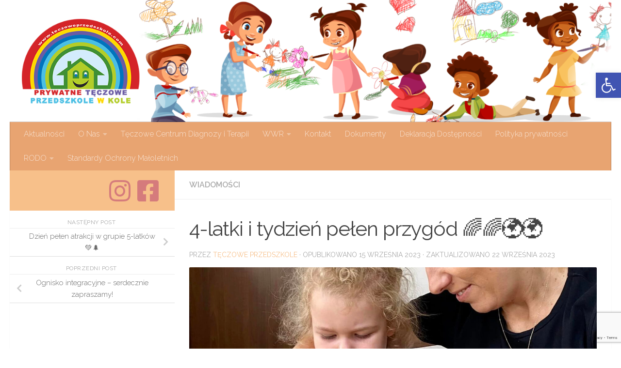

--- FILE ---
content_type: text/html; charset=UTF-8
request_url: http://www.teczoweprzedszkole.com/4-latki-i-tydzien-pelen-przygod-%F0%9F%8C%88%F0%9F%8C%88%F0%9F%8C%8D%F0%9F%8C%8D/
body_size: 16731
content:
<!DOCTYPE html>
<html class="no-js" lang="pl-PL" prefix="og: https://ogp.me/ns#">
<head>
  <meta charset="UTF-8">
  <meta name="viewport" content="width=device-width, initial-scale=1.0">
  <link rel="profile" href="https://gmpg.org/xfn/11" />
  <link rel="pingback" href="http://www.teczoweprzedszkole.com/xmlrpc.php">

  <script>document.documentElement.className = document.documentElement.className.replace("no-js","js");</script>

<!-- Optymalizacja wyszukiwarek według Rank Math - https://s.rankmath.com/home -->
<title>4-latki i tydzień pełen przygód &#x1f308;&#x1f308;&#x1f30d;&#x1f30d; - Prywatne Tęczowe Przedszkole</title>
<meta name="description" content="Tydzień w grupie naszych 4-latków :)"/>
<meta name="robots" content="follow, index, max-snippet:-1, max-video-preview:-1, max-image-preview:large"/>
<link rel="canonical" href="http://www.teczoweprzedszkole.com/4-latki-i-tydzien-pelen-przygod-%f0%9f%8c%88%f0%9f%8c%88%f0%9f%8c%8d%f0%9f%8c%8d/" />
<meta property="og:locale" content="pl_PL" />
<meta property="og:type" content="article" />
<meta property="og:title" content="4-latki i tydzień pełen przygód &#x1f308;&#x1f308;&#x1f30d;&#x1f30d; - Prywatne Tęczowe Przedszkole" />
<meta property="og:description" content="Tydzień w grupie naszych 4-latków :)" />
<meta property="og:url" content="http://www.teczoweprzedszkole.com/4-latki-i-tydzien-pelen-przygod-%f0%9f%8c%88%f0%9f%8c%88%f0%9f%8c%8d%f0%9f%8c%8d/" />
<meta property="og:site_name" content="Prywatne Tęczowe Przedszkole" />
<meta property="article:section" content="Wiadomości" />
<meta property="og:updated_time" content="2023-09-22T09:29:49+02:00" />
<meta property="og:image" content="http://www.teczoweprzedszkole.com/wp-content/uploads/2023/09/adaJagna-768x1024.jpeg" />
<meta property="og:image:width" content="768" />
<meta property="og:image:height" content="1024" />
<meta property="og:image:alt" content="4-latki i tydzień pełen przygód &#x1f308;&#x1f308;&#x1f30d;&#x1f30d;" />
<meta property="og:image:type" content="image/jpeg" />
<meta property="article:published_time" content="2023-09-15T09:26:24+02:00" />
<meta property="article:modified_time" content="2023-09-22T09:29:49+02:00" />
<meta name="twitter:card" content="summary_large_image" />
<meta name="twitter:title" content="4-latki i tydzień pełen przygód &#x1f308;&#x1f308;&#x1f30d;&#x1f30d; - Prywatne Tęczowe Przedszkole" />
<meta name="twitter:description" content="Tydzień w grupie naszych 4-latków :)" />
<meta name="twitter:image" content="http://www.teczoweprzedszkole.com/wp-content/uploads/2023/09/adaJagna-768x1024.jpeg" />
<meta name="twitter:label1" content="Napisane przez" />
<meta name="twitter:data1" content="Tęczowe Przedszkole" />
<meta name="twitter:label2" content="Czas czytania" />
<meta name="twitter:data2" content="Mniej niż minuta" />
<script type="application/ld+json" class="rank-math-schema">{"@context":"https://schema.org","@graph":[{"@type":"Place","@id":"http://www.teczoweprzedszkole.com/#place","address":{"@type":"PostalAddress","streetAddress":"Nag\u00f3rna 37","addressLocality":"Ko\u0142o","addressRegion":"Wielkopolska","postalCode":"62-600","addressCountry":"Polska"}},{"@type":"Organization","@id":"http://www.teczoweprzedszkole.com/#organization","name":"Niepubliczny T\u0119czowy Zesp\u00f3\u0142 Szkolno-przedszkolny","url":"http://www.teczoweprzedszkole.com","address":{"@type":"PostalAddress","streetAddress":"Nag\u00f3rna 37","addressLocality":"Ko\u0142o","addressRegion":"Wielkopolska","postalCode":"62-600","addressCountry":"Polska"},"logo":{"@type":"ImageObject","@id":"http://www.teczoweprzedszkole.com/#logo","url":"http://www.teczoweprzedszkole.com/wp-content/uploads/2019/10/logo-4.png","contentUrl":"http://www.teczoweprzedszkole.com/wp-content/uploads/2019/10/logo-4.png","caption":"Niepubliczny T\u0119czowy Zesp\u00f3\u0142 Szkolno-przedszkolny","inLanguage":"pl-PL","width":"228","height":"162"},"contactPoint":[{"@type":"ContactPoint","telephone":"606142744","contactType":"customer support"}],"location":{"@id":"http://www.teczoweprzedszkole.com/#place"}},{"@type":"WebSite","@id":"http://www.teczoweprzedszkole.com/#website","url":"http://www.teczoweprzedszkole.com","name":"Niepubliczny T\u0119czowy Zesp\u00f3\u0142 Szkolno-przedszkolny","publisher":{"@id":"http://www.teczoweprzedszkole.com/#organization"},"inLanguage":"pl-PL"},{"@type":"ImageObject","@id":"http://www.teczoweprzedszkole.com/wp-content/uploads/2023/09/adaJagna.jpeg","url":"http://www.teczoweprzedszkole.com/wp-content/uploads/2023/09/adaJagna.jpeg","width":"1536","height":"2048","inLanguage":"pl-PL"},{"@type":"BreadcrumbList","@id":"http://www.teczoweprzedszkole.com/4-latki-i-tydzien-pelen-przygod-%f0%9f%8c%88%f0%9f%8c%88%f0%9f%8c%8d%f0%9f%8c%8d/#breadcrumb","itemListElement":[{"@type":"ListItem","position":"1","item":{"@id":"http://www.teczoweprzedszkole.com","name":"Home"}},{"@type":"ListItem","position":"2","item":{"@id":"http://www.teczoweprzedszkole.com/category/bez-kategorii/","name":"Wiadomo\u015bci"}},{"@type":"ListItem","position":"3","item":{"@id":"http://www.teczoweprzedszkole.com/4-latki-i-tydzien-pelen-przygod-%f0%9f%8c%88%f0%9f%8c%88%f0%9f%8c%8d%f0%9f%8c%8d/","name":"4-latki i tydzie\u0144 pe\u0142en przyg\u00f3d &#x1f308;&#x1f308;&#x1f30d;&#x1f30d;"}}]},{"@type":"WebPage","@id":"http://www.teczoweprzedszkole.com/4-latki-i-tydzien-pelen-przygod-%f0%9f%8c%88%f0%9f%8c%88%f0%9f%8c%8d%f0%9f%8c%8d/#webpage","url":"http://www.teczoweprzedszkole.com/4-latki-i-tydzien-pelen-przygod-%f0%9f%8c%88%f0%9f%8c%88%f0%9f%8c%8d%f0%9f%8c%8d/","name":"4-latki i tydzie\u0144 pe\u0142en przyg\u00f3d &#x1f308;&#x1f308;&#x1f30d;&#x1f30d; - Prywatne T\u0119czowe Przedszkole","datePublished":"2023-09-15T09:26:24+02:00","dateModified":"2023-09-22T09:29:49+02:00","isPartOf":{"@id":"http://www.teczoweprzedszkole.com/#website"},"primaryImageOfPage":{"@id":"http://www.teczoweprzedszkole.com/wp-content/uploads/2023/09/adaJagna.jpeg"},"inLanguage":"pl-PL","breadcrumb":{"@id":"http://www.teczoweprzedszkole.com/4-latki-i-tydzien-pelen-przygod-%f0%9f%8c%88%f0%9f%8c%88%f0%9f%8c%8d%f0%9f%8c%8d/#breadcrumb"}},{"@type":"Person","@id":"http://www.teczoweprzedszkole.com/author/dorotaiwulska/","name":"T\u0119czowe Przedszkole","url":"http://www.teczoweprzedszkole.com/author/dorotaiwulska/","image":{"@type":"ImageObject","@id":"https://secure.gravatar.com/avatar/5e0f312207c3f2334c64702c19d72f7b870ccea0532001299f53233261ee4516?s=96&amp;d=mm&amp;r=g","url":"https://secure.gravatar.com/avatar/5e0f312207c3f2334c64702c19d72f7b870ccea0532001299f53233261ee4516?s=96&amp;d=mm&amp;r=g","caption":"T\u0119czowe Przedszkole","inLanguage":"pl-PL"},"worksFor":{"@id":"http://www.teczoweprzedszkole.com/#organization"}},{"@type":"NewsArticle","headline":"4-latki i tydzie\u0144 pe\u0142en przyg\u00f3d &#x1f308;&#x1f308;&#x1f30d;&#x1f30d; - Prywatne T\u0119czowe Przedszkole","datePublished":"2023-09-15T09:26:24+02:00","dateModified":"2023-09-22T09:29:49+02:00","articleSection":"Wiadomo\u015bci","author":{"@id":"http://www.teczoweprzedszkole.com/author/dorotaiwulska/"},"publisher":{"@id":"http://www.teczoweprzedszkole.com/#organization"},"description":"Tydzie\u0144 w grupie naszych 4-latk\u00f3w :)","name":"4-latki i tydzie\u0144 pe\u0142en przyg\u00f3d &#x1f308;&#x1f308;&#x1f30d;&#x1f30d; - Prywatne T\u0119czowe Przedszkole","@id":"http://www.teczoweprzedszkole.com/4-latki-i-tydzien-pelen-przygod-%f0%9f%8c%88%f0%9f%8c%88%f0%9f%8c%8d%f0%9f%8c%8d/#richSnippet","isPartOf":{"@id":"http://www.teczoweprzedszkole.com/4-latki-i-tydzien-pelen-przygod-%f0%9f%8c%88%f0%9f%8c%88%f0%9f%8c%8d%f0%9f%8c%8d/#webpage"},"image":{"@id":"http://www.teczoweprzedszkole.com/wp-content/uploads/2023/09/adaJagna.jpeg"},"inLanguage":"pl-PL","mainEntityOfPage":{"@id":"http://www.teczoweprzedszkole.com/4-latki-i-tydzien-pelen-przygod-%f0%9f%8c%88%f0%9f%8c%88%f0%9f%8c%8d%f0%9f%8c%8d/#webpage"}}]}</script>
<!-- /Wtyczka Rank Math WordPress SEO -->

<link rel="alternate" type="application/rss+xml" title="Prywatne Tęczowe Przedszkole &raquo; Kanał z wpisami" href="http://www.teczoweprzedszkole.com/feed/" />
<link rel="alternate" type="application/rss+xml" title="Prywatne Tęczowe Przedszkole &raquo; Kanał z komentarzami" href="http://www.teczoweprzedszkole.com/comments/feed/" />
<link id="hu-user-gfont" href="//fonts.googleapis.com/css?family=Raleway:400,300,600" rel="stylesheet" type="text/css"><link rel="alternate" title="oEmbed (JSON)" type="application/json+oembed" href="http://www.teczoweprzedszkole.com/wp-json/oembed/1.0/embed?url=http%3A%2F%2Fwww.teczoweprzedszkole.com%2F4-latki-i-tydzien-pelen-przygod-%25f0%259f%258c%2588%25f0%259f%258c%2588%25f0%259f%258c%258d%25f0%259f%258c%258d%2F" />
<link rel="alternate" title="oEmbed (XML)" type="text/xml+oembed" href="http://www.teczoweprzedszkole.com/wp-json/oembed/1.0/embed?url=http%3A%2F%2Fwww.teczoweprzedszkole.com%2F4-latki-i-tydzien-pelen-przygod-%25f0%259f%258c%2588%25f0%259f%258c%2588%25f0%259f%258c%258d%25f0%259f%258c%258d%2F&#038;format=xml" />
<style id='wp-img-auto-sizes-contain-inline-css'>
img:is([sizes=auto i],[sizes^="auto," i]){contain-intrinsic-size:3000px 1500px}
/*# sourceURL=wp-img-auto-sizes-contain-inline-css */
</style>
<style id='wp-emoji-styles-inline-css'>

	img.wp-smiley, img.emoji {
		display: inline !important;
		border: none !important;
		box-shadow: none !important;
		height: 1em !important;
		width: 1em !important;
		margin: 0 0.07em !important;
		vertical-align: -0.1em !important;
		background: none !important;
		padding: 0 !important;
	}
/*# sourceURL=wp-emoji-styles-inline-css */
</style>
<link rel='stylesheet' id='wp-block-library-css' href='http://www.teczoweprzedszkole.com/wp-includes/css/dist/block-library/style.min.css?ver=6.9' media='all' />
<style id='global-styles-inline-css'>
:root{--wp--preset--aspect-ratio--square: 1;--wp--preset--aspect-ratio--4-3: 4/3;--wp--preset--aspect-ratio--3-4: 3/4;--wp--preset--aspect-ratio--3-2: 3/2;--wp--preset--aspect-ratio--2-3: 2/3;--wp--preset--aspect-ratio--16-9: 16/9;--wp--preset--aspect-ratio--9-16: 9/16;--wp--preset--color--black: #000000;--wp--preset--color--cyan-bluish-gray: #abb8c3;--wp--preset--color--white: #ffffff;--wp--preset--color--pale-pink: #f78da7;--wp--preset--color--vivid-red: #cf2e2e;--wp--preset--color--luminous-vivid-orange: #ff6900;--wp--preset--color--luminous-vivid-amber: #fcb900;--wp--preset--color--light-green-cyan: #7bdcb5;--wp--preset--color--vivid-green-cyan: #00d084;--wp--preset--color--pale-cyan-blue: #8ed1fc;--wp--preset--color--vivid-cyan-blue: #0693e3;--wp--preset--color--vivid-purple: #9b51e0;--wp--preset--gradient--vivid-cyan-blue-to-vivid-purple: linear-gradient(135deg,rgb(6,147,227) 0%,rgb(155,81,224) 100%);--wp--preset--gradient--light-green-cyan-to-vivid-green-cyan: linear-gradient(135deg,rgb(122,220,180) 0%,rgb(0,208,130) 100%);--wp--preset--gradient--luminous-vivid-amber-to-luminous-vivid-orange: linear-gradient(135deg,rgb(252,185,0) 0%,rgb(255,105,0) 100%);--wp--preset--gradient--luminous-vivid-orange-to-vivid-red: linear-gradient(135deg,rgb(255,105,0) 0%,rgb(207,46,46) 100%);--wp--preset--gradient--very-light-gray-to-cyan-bluish-gray: linear-gradient(135deg,rgb(238,238,238) 0%,rgb(169,184,195) 100%);--wp--preset--gradient--cool-to-warm-spectrum: linear-gradient(135deg,rgb(74,234,220) 0%,rgb(151,120,209) 20%,rgb(207,42,186) 40%,rgb(238,44,130) 60%,rgb(251,105,98) 80%,rgb(254,248,76) 100%);--wp--preset--gradient--blush-light-purple: linear-gradient(135deg,rgb(255,206,236) 0%,rgb(152,150,240) 100%);--wp--preset--gradient--blush-bordeaux: linear-gradient(135deg,rgb(254,205,165) 0%,rgb(254,45,45) 50%,rgb(107,0,62) 100%);--wp--preset--gradient--luminous-dusk: linear-gradient(135deg,rgb(255,203,112) 0%,rgb(199,81,192) 50%,rgb(65,88,208) 100%);--wp--preset--gradient--pale-ocean: linear-gradient(135deg,rgb(255,245,203) 0%,rgb(182,227,212) 50%,rgb(51,167,181) 100%);--wp--preset--gradient--electric-grass: linear-gradient(135deg,rgb(202,248,128) 0%,rgb(113,206,126) 100%);--wp--preset--gradient--midnight: linear-gradient(135deg,rgb(2,3,129) 0%,rgb(40,116,252) 100%);--wp--preset--font-size--small: 13px;--wp--preset--font-size--medium: 20px;--wp--preset--font-size--large: 36px;--wp--preset--font-size--x-large: 42px;--wp--preset--spacing--20: 0.44rem;--wp--preset--spacing--30: 0.67rem;--wp--preset--spacing--40: 1rem;--wp--preset--spacing--50: 1.5rem;--wp--preset--spacing--60: 2.25rem;--wp--preset--spacing--70: 3.38rem;--wp--preset--spacing--80: 5.06rem;--wp--preset--shadow--natural: 6px 6px 9px rgba(0, 0, 0, 0.2);--wp--preset--shadow--deep: 12px 12px 50px rgba(0, 0, 0, 0.4);--wp--preset--shadow--sharp: 6px 6px 0px rgba(0, 0, 0, 0.2);--wp--preset--shadow--outlined: 6px 6px 0px -3px rgb(255, 255, 255), 6px 6px rgb(0, 0, 0);--wp--preset--shadow--crisp: 6px 6px 0px rgb(0, 0, 0);}:where(.is-layout-flex){gap: 0.5em;}:where(.is-layout-grid){gap: 0.5em;}body .is-layout-flex{display: flex;}.is-layout-flex{flex-wrap: wrap;align-items: center;}.is-layout-flex > :is(*, div){margin: 0;}body .is-layout-grid{display: grid;}.is-layout-grid > :is(*, div){margin: 0;}:where(.wp-block-columns.is-layout-flex){gap: 2em;}:where(.wp-block-columns.is-layout-grid){gap: 2em;}:where(.wp-block-post-template.is-layout-flex){gap: 1.25em;}:where(.wp-block-post-template.is-layout-grid){gap: 1.25em;}.has-black-color{color: var(--wp--preset--color--black) !important;}.has-cyan-bluish-gray-color{color: var(--wp--preset--color--cyan-bluish-gray) !important;}.has-white-color{color: var(--wp--preset--color--white) !important;}.has-pale-pink-color{color: var(--wp--preset--color--pale-pink) !important;}.has-vivid-red-color{color: var(--wp--preset--color--vivid-red) !important;}.has-luminous-vivid-orange-color{color: var(--wp--preset--color--luminous-vivid-orange) !important;}.has-luminous-vivid-amber-color{color: var(--wp--preset--color--luminous-vivid-amber) !important;}.has-light-green-cyan-color{color: var(--wp--preset--color--light-green-cyan) !important;}.has-vivid-green-cyan-color{color: var(--wp--preset--color--vivid-green-cyan) !important;}.has-pale-cyan-blue-color{color: var(--wp--preset--color--pale-cyan-blue) !important;}.has-vivid-cyan-blue-color{color: var(--wp--preset--color--vivid-cyan-blue) !important;}.has-vivid-purple-color{color: var(--wp--preset--color--vivid-purple) !important;}.has-black-background-color{background-color: var(--wp--preset--color--black) !important;}.has-cyan-bluish-gray-background-color{background-color: var(--wp--preset--color--cyan-bluish-gray) !important;}.has-white-background-color{background-color: var(--wp--preset--color--white) !important;}.has-pale-pink-background-color{background-color: var(--wp--preset--color--pale-pink) !important;}.has-vivid-red-background-color{background-color: var(--wp--preset--color--vivid-red) !important;}.has-luminous-vivid-orange-background-color{background-color: var(--wp--preset--color--luminous-vivid-orange) !important;}.has-luminous-vivid-amber-background-color{background-color: var(--wp--preset--color--luminous-vivid-amber) !important;}.has-light-green-cyan-background-color{background-color: var(--wp--preset--color--light-green-cyan) !important;}.has-vivid-green-cyan-background-color{background-color: var(--wp--preset--color--vivid-green-cyan) !important;}.has-pale-cyan-blue-background-color{background-color: var(--wp--preset--color--pale-cyan-blue) !important;}.has-vivid-cyan-blue-background-color{background-color: var(--wp--preset--color--vivid-cyan-blue) !important;}.has-vivid-purple-background-color{background-color: var(--wp--preset--color--vivid-purple) !important;}.has-black-border-color{border-color: var(--wp--preset--color--black) !important;}.has-cyan-bluish-gray-border-color{border-color: var(--wp--preset--color--cyan-bluish-gray) !important;}.has-white-border-color{border-color: var(--wp--preset--color--white) !important;}.has-pale-pink-border-color{border-color: var(--wp--preset--color--pale-pink) !important;}.has-vivid-red-border-color{border-color: var(--wp--preset--color--vivid-red) !important;}.has-luminous-vivid-orange-border-color{border-color: var(--wp--preset--color--luminous-vivid-orange) !important;}.has-luminous-vivid-amber-border-color{border-color: var(--wp--preset--color--luminous-vivid-amber) !important;}.has-light-green-cyan-border-color{border-color: var(--wp--preset--color--light-green-cyan) !important;}.has-vivid-green-cyan-border-color{border-color: var(--wp--preset--color--vivid-green-cyan) !important;}.has-pale-cyan-blue-border-color{border-color: var(--wp--preset--color--pale-cyan-blue) !important;}.has-vivid-cyan-blue-border-color{border-color: var(--wp--preset--color--vivid-cyan-blue) !important;}.has-vivid-purple-border-color{border-color: var(--wp--preset--color--vivid-purple) !important;}.has-vivid-cyan-blue-to-vivid-purple-gradient-background{background: var(--wp--preset--gradient--vivid-cyan-blue-to-vivid-purple) !important;}.has-light-green-cyan-to-vivid-green-cyan-gradient-background{background: var(--wp--preset--gradient--light-green-cyan-to-vivid-green-cyan) !important;}.has-luminous-vivid-amber-to-luminous-vivid-orange-gradient-background{background: var(--wp--preset--gradient--luminous-vivid-amber-to-luminous-vivid-orange) !important;}.has-luminous-vivid-orange-to-vivid-red-gradient-background{background: var(--wp--preset--gradient--luminous-vivid-orange-to-vivid-red) !important;}.has-very-light-gray-to-cyan-bluish-gray-gradient-background{background: var(--wp--preset--gradient--very-light-gray-to-cyan-bluish-gray) !important;}.has-cool-to-warm-spectrum-gradient-background{background: var(--wp--preset--gradient--cool-to-warm-spectrum) !important;}.has-blush-light-purple-gradient-background{background: var(--wp--preset--gradient--blush-light-purple) !important;}.has-blush-bordeaux-gradient-background{background: var(--wp--preset--gradient--blush-bordeaux) !important;}.has-luminous-dusk-gradient-background{background: var(--wp--preset--gradient--luminous-dusk) !important;}.has-pale-ocean-gradient-background{background: var(--wp--preset--gradient--pale-ocean) !important;}.has-electric-grass-gradient-background{background: var(--wp--preset--gradient--electric-grass) !important;}.has-midnight-gradient-background{background: var(--wp--preset--gradient--midnight) !important;}.has-small-font-size{font-size: var(--wp--preset--font-size--small) !important;}.has-medium-font-size{font-size: var(--wp--preset--font-size--medium) !important;}.has-large-font-size{font-size: var(--wp--preset--font-size--large) !important;}.has-x-large-font-size{font-size: var(--wp--preset--font-size--x-large) !important;}
/*# sourceURL=global-styles-inline-css */
</style>

<style id='classic-theme-styles-inline-css'>
/*! This file is auto-generated */
.wp-block-button__link{color:#fff;background-color:#32373c;border-radius:9999px;box-shadow:none;text-decoration:none;padding:calc(.667em + 2px) calc(1.333em + 2px);font-size:1.125em}.wp-block-file__button{background:#32373c;color:#fff;text-decoration:none}
/*# sourceURL=/wp-includes/css/classic-themes.min.css */
</style>
<link rel='stylesheet' id='contact-form-7-css' href='http://www.teczoweprzedszkole.com/wp-content/plugins/contact-form-7/includes/css/styles.css?ver=5.7.7' media='all' />
<link rel='stylesheet' id='wpa-style-css' href='http://www.teczoweprzedszkole.com/wp-content/plugins/wp-accessibility/css/wpa-style.css?ver=1.7.7' media='all' />
<style id='wpa-style-inline-css'>
:root { --admin-bar-top : 7px; }
/*# sourceURL=wpa-style-inline-css */
</style>
<link rel='stylesheet' id='hueman-main-style-css' href='http://www.teczoweprzedszkole.com/wp-content/themes/hueman/assets/front/css/main.min.css?ver=3.7.27' media='all' />
<style id='hueman-main-style-inline-css'>
body { font-family:'Raleway', Arial, sans-serif;font-size:1.00rem }@media only screen and (min-width: 720px) {
        .nav > li { font-size:1.00rem; }
      }.container-inner { max-width: 1300px; }::selection { background-color: #f7c08a; }
::-moz-selection { background-color: #f7c08a; }a,a>span.hu-external::after,.themeform label .required,#flexslider-featured .flex-direction-nav .flex-next:hover,#flexslider-featured .flex-direction-nav .flex-prev:hover,.post-hover:hover .post-title a,.post-title a:hover,.sidebar.s1 .post-nav li a:hover i,.content .post-nav li a:hover i,.post-related a:hover,.sidebar.s1 .widget_rss ul li a,#footer .widget_rss ul li a,.sidebar.s1 .widget_calendar a,#footer .widget_calendar a,.sidebar.s1 .alx-tab .tab-item-category a,.sidebar.s1 .alx-posts .post-item-category a,.sidebar.s1 .alx-tab li:hover .tab-item-title a,.sidebar.s1 .alx-tab li:hover .tab-item-comment a,.sidebar.s1 .alx-posts li:hover .post-item-title a,#footer .alx-tab .tab-item-category a,#footer .alx-posts .post-item-category a,#footer .alx-tab li:hover .tab-item-title a,#footer .alx-tab li:hover .tab-item-comment a,#footer .alx-posts li:hover .post-item-title a,.comment-tabs li.active a,.comment-awaiting-moderation,.child-menu a:hover,.child-menu .current_page_item > a,.wp-pagenavi a{ color: #f7c08a; }input[type="submit"],.themeform button[type="submit"],.sidebar.s1 .sidebar-top,.sidebar.s1 .sidebar-toggle,#flexslider-featured .flex-control-nav li a.flex-active,.post-tags a:hover,.sidebar.s1 .widget_calendar caption,#footer .widget_calendar caption,.author-bio .bio-avatar:after,.commentlist li.bypostauthor > .comment-body:after,.commentlist li.comment-author-admin > .comment-body:after{ background-color: #f7c08a; }.post-format .format-container { border-color: #f7c08a; }.sidebar.s1 .alx-tabs-nav li.active a,#footer .alx-tabs-nav li.active a,.comment-tabs li.active a,.wp-pagenavi a:hover,.wp-pagenavi a:active,.wp-pagenavi span.current{ border-bottom-color: #f7c08a!important; }.sidebar.s2 .post-nav li a:hover i,
.sidebar.s2 .widget_rss ul li a,
.sidebar.s2 .widget_calendar a,
.sidebar.s2 .alx-tab .tab-item-category a,
.sidebar.s2 .alx-posts .post-item-category a,
.sidebar.s2 .alx-tab li:hover .tab-item-title a,
.sidebar.s2 .alx-tab li:hover .tab-item-comment a,
.sidebar.s2 .alx-posts li:hover .post-item-title a { color: #dd9425; }
.sidebar.s2 .sidebar-top,.sidebar.s2 .sidebar-toggle,.post-comments,.jp-play-bar,.jp-volume-bar-value,.sidebar.s2 .widget_calendar caption{ background-color: #dd9425; }.sidebar.s2 .alx-tabs-nav li.active a { border-bottom-color: #dd9425; }
.post-comments::before { border-right-color: #dd9425; }
      .search-expand,
              #nav-topbar.nav-container { background-color: #ffffff}@media only screen and (min-width: 720px) {
                #nav-topbar .nav ul { background-color: #ffffff; }
              }.is-scrolled #header .nav-container.desktop-sticky,
              .is-scrolled #header .search-expand { background-color: #ffffff; background-color: rgba(255,255,255,0.90) }.is-scrolled .topbar-transparent #nav-topbar.desktop-sticky .nav ul { background-color: #ffffff; background-color: rgba(255,255,255,0.95) }#header { background-color: #ffffff; }
@media only screen and (min-width: 720px) {
  #nav-header .nav ul { background-color: #ffffff; }
}
        #header #nav-mobile { background-color: #e5b77b; }.is-scrolled #header #nav-mobile { background-color: #e5b77b; background-color: rgba(229,183,123,0.90) }#nav-header.nav-container, #main-header-search .search-expand { background-color: #e8a471; }
@media only screen and (min-width: 720px) {
  #nav-header .nav ul { background-color: #e8a471; }
}
        .site-title a img { max-height: 150px; }img { -webkit-border-radius: 2px; border-radius: 2px; }.sidebar.expanding, .sidebar.collapsing, .sidebar .sidebar-content, .sidebar .sidebar-toggle, .container-inner > .main::before,.container-inner > .main::after { background-color: #ffffff; }@media only screen and (min-width: 480px) and (max-width: 1200px) { .s2.expanded { background-color: #ffffff; } }@media only screen and (min-width: 480px) and (max-width: 960px) { .s1.expanded { background-color: #ffffff; } }body { background-color: #ffffff; }
/*# sourceURL=hueman-main-style-inline-css */
</style>
<link rel='stylesheet' id='hueman-font-awesome-css' href='http://www.teczoweprzedszkole.com/wp-content/themes/hueman/assets/front/css/font-awesome.min.css?ver=3.7.27' media='all' />
<link rel='stylesheet' id='pojo-a11y-css' href='http://www.teczoweprzedszkole.com/wp-content/plugins/pojo-accessibility/assets/css/style.min.css?ver=1.0.0' media='all' />
<script src="http://www.teczoweprzedszkole.com/wp-includes/js/jquery/jquery.min.js?ver=3.7.1" id="jquery-core-js"></script>
<script src="http://www.teczoweprzedszkole.com/wp-includes/js/jquery/jquery-migrate.min.js?ver=3.4.1" id="jquery-migrate-js"></script>
<script src="http://www.teczoweprzedszkole.com/wp-content/plugins/wp-accessibility/js/fingerprint.min.js?ver=1.7.7" id="wpa-fingerprintjs-js"></script>
<link rel="https://api.w.org/" href="http://www.teczoweprzedszkole.com/wp-json/" /><link rel="alternate" title="JSON" type="application/json" href="http://www.teczoweprzedszkole.com/wp-json/wp/v2/posts/3164" /><link rel="EditURI" type="application/rsd+xml" title="RSD" href="http://www.teczoweprzedszkole.com/xmlrpc.php?rsd" />
<meta name="generator" content="WordPress 6.9" />
<link rel='shortlink' href='http://www.teczoweprzedszkole.com/?p=3164' />
<!-- Analytics by WP Statistics - https://wp-statistics.com -->
    <link rel="preload" as="font" type="font/woff2" href="http://www.teczoweprzedszkole.com/wp-content/themes/hueman/assets/front/webfonts/fa-brands-400.woff2?v=5.15.2" crossorigin="anonymous"/>
    <link rel="preload" as="font" type="font/woff2" href="http://www.teczoweprzedszkole.com/wp-content/themes/hueman/assets/front/webfonts/fa-regular-400.woff2?v=5.15.2" crossorigin="anonymous"/>
    <link rel="preload" as="font" type="font/woff2" href="http://www.teczoweprzedszkole.com/wp-content/themes/hueman/assets/front/webfonts/fa-solid-900.woff2?v=5.15.2" crossorigin="anonymous"/>
  <!--[if lt IE 9]>
<script src="http://www.teczoweprzedszkole.com/wp-content/themes/hueman/assets/front/js/ie/html5shiv-printshiv.min.js"></script>
<script src="http://www.teczoweprzedszkole.com/wp-content/themes/hueman/assets/front/js/ie/selectivizr.js"></script>
<![endif]-->
<meta name="generator" content="Elementor 3.18.3; features: e_dom_optimization, e_optimized_assets_loading, additional_custom_breakpoints, block_editor_assets_optimize, e_image_loading_optimization; settings: css_print_method-external, google_font-enabled, font_display-auto">
<style type="text/css">
#pojo-a11y-toolbar .pojo-a11y-toolbar-toggle a{ background-color: #4054b2;	color: #ffffff;}
#pojo-a11y-toolbar .pojo-a11y-toolbar-overlay, #pojo-a11y-toolbar .pojo-a11y-toolbar-overlay ul.pojo-a11y-toolbar-items.pojo-a11y-links{ border-color: #4054b2;}
body.pojo-a11y-focusable a:focus{ outline-style: solid !important;	outline-width: 1px !important;	outline-color: #FF0000 !important;}
#pojo-a11y-toolbar{ top: 150px !important;}
#pojo-a11y-toolbar .pojo-a11y-toolbar-overlay{ background-color: #ffffff;}
#pojo-a11y-toolbar .pojo-a11y-toolbar-overlay ul.pojo-a11y-toolbar-items li.pojo-a11y-toolbar-item a, #pojo-a11y-toolbar .pojo-a11y-toolbar-overlay p.pojo-a11y-toolbar-title{ color: #333333;}
#pojo-a11y-toolbar .pojo-a11y-toolbar-overlay ul.pojo-a11y-toolbar-items li.pojo-a11y-toolbar-item a.active{ background-color: #4054b2;	color: #ffffff;}
@media (max-width: 767px) { #pojo-a11y-toolbar { top: 50px !important; } }</style><link rel="icon" href="http://www.teczoweprzedszkole.com/wp-content/uploads/2024/11/cropped-Obrazek-74-32x32.jpeg" sizes="32x32" />
<link rel="icon" href="http://www.teczoweprzedszkole.com/wp-content/uploads/2024/11/cropped-Obrazek-74-192x192.jpeg" sizes="192x192" />
<link rel="apple-touch-icon" href="http://www.teczoweprzedszkole.com/wp-content/uploads/2024/11/cropped-Obrazek-74-180x180.jpeg" />
<meta name="msapplication-TileImage" content="http://www.teczoweprzedszkole.com/wp-content/uploads/2024/11/cropped-Obrazek-74-270x270.jpeg" />
		<style id="wp-custom-css">
			/* Kod CSS zmieniający kolor tła i kolor ikon mediów społecznościowych */
.social-links-container {
    background-color: #D3D3D3; /* Kolor ikon*/
}
.social-links-container a {
    color: #D3D3D3; /* Kolor ikon */
}
.social-links-container a:hover {
    color: #D3D3D3; /* Kolor ikon po najechaniu */
}
		</style>
		</head>

<body class="wp-singular post-template-default single single-post postid-3164 single-format-standard wp-embed-responsive wp-theme-hueman col-2cr full-width header-desktop-sticky header-mobile-sticky hueman-3-7-27 chrome elementor-default elementor-kit-2237">
<div id="wrapper">
  <a class="screen-reader-text skip-link" href="#content">Przeskocz do treści</a>
  
  <header id="header" class="top-menu-mobile-on one-mobile-menu top_menu header-ads-desktop  topbar-transparent has-header-img">
        <nav class="nav-container group mobile-menu mobile-sticky no-menu-assigned" id="nav-mobile" data-menu-id="header-1">
  <div class="mobile-title-logo-in-header"></div>
        
                    <!-- <div class="ham__navbar-toggler collapsed" aria-expanded="false">
          <div class="ham__navbar-span-wrapper">
            <span class="ham-toggler-menu__span"></span>
          </div>
        </div> -->
        <button class="ham__navbar-toggler-two collapsed" title="Menu" aria-expanded="false">
          <span class="ham__navbar-span-wrapper">
            <span class="line line-1"></span>
            <span class="line line-2"></span>
            <span class="line line-3"></span>
          </span>
        </button>
            
      <div class="nav-text"></div>
      <div class="nav-wrap container">
                  <ul class="nav container-inner group mobile-search">
                            <li>
                  <form role="search" method="get" class="search-form" action="http://www.teczoweprzedszkole.com/">
				<label>
					<span class="screen-reader-text">Szukaj:</span>
					<input type="search" class="search-field" placeholder="Szukaj &hellip;" value="" name="s" />
				</label>
				<input type="submit" class="search-submit" value="Szukaj" />
			</form>                </li>
                      </ul>
                <ul id="menu-tt_menu" class="nav container-inner group"><li id="menu-item-1075" class="menu-item menu-item-type-custom menu-item-object-custom menu-item-home menu-item-1075"><a href="http://www.teczoweprzedszkole.com/">Aktualności</a></li>
<li id="menu-item-1077" class="menu-item menu-item-type-custom menu-item-object-custom menu-item-has-children menu-item-1077"><a href="#">O Nas</a>
<ul class="sub-menu">
	<li id="menu-item-300" class="menu-item menu-item-type-post_type menu-item-object-page menu-item-300"><a href="http://www.teczoweprzedszkole.com/nasza-kadra/">Nasza Kadra</a></li>
	<li id="menu-item-1112" class="menu-item menu-item-type-post_type menu-item-object-page menu-item-1112"><a href="http://www.teczoweprzedszkole.com/plan-dnia/">Plan dnia</a></li>
</ul>
</li>
<li id="menu-item-1076" class="menu-item menu-item-type-custom menu-item-object-custom menu-item-1076"><a href="https://www.facebook.com/Tęczowe-Centrum-Diagnozy-i-Terapii-102913262384741/">Tęczowe Centrum Diagnozy i Terapii</a></li>
<li id="menu-item-1148" class="menu-item menu-item-type-custom menu-item-object-custom menu-item-has-children menu-item-1148"><a href="#">WWR</a>
<ul class="sub-menu">
	<li id="menu-item-1159" class="menu-item menu-item-type-post_type menu-item-object-page menu-item-1159"><a href="http://www.teczoweprzedszkole.com/terapie/">Terapie</a></li>
</ul>
</li>
<li id="menu-item-223" class="menu-item menu-item-type-post_type menu-item-object-page menu-item-223"><a href="http://www.teczoweprzedszkole.com/kontakt/">Kontakt</a></li>
<li id="menu-item-791" class="menu-item menu-item-type-post_type menu-item-object-page menu-item-791"><a href="http://www.teczoweprzedszkole.com/dokumenty-2/">Dokumenty</a></li>
<li id="menu-item-2269" class="menu-item menu-item-type-post_type menu-item-object-page menu-item-2269"><a href="http://www.teczoweprzedszkole.com/deklaracja-dostepnosci/">Deklaracja Dostępności</a></li>
<li id="menu-item-2402" class="menu-item menu-item-type-post_type menu-item-object-page menu-item-privacy-policy menu-item-2402"><a rel="privacy-policy" href="http://www.teczoweprzedszkole.com/polityka-prywatnosci/">Polityka prywatności</a></li>
<li id="menu-item-4232" class="menu-item menu-item-type-post_type menu-item-object-page menu-item-has-children menu-item-4232"><a href="http://www.teczoweprzedszkole.com/rodo/">RODO</a>
<ul class="sub-menu">
	<li id="menu-item-4246" class="menu-item menu-item-type-post_type menu-item-object-page menu-item-4246"><a href="http://www.teczoweprzedszkole.com/cyberbezpieczenstwo/">Cyberbezpieczeństwo</a></li>
</ul>
</li>
<li id="menu-item-5161" class="menu-item menu-item-type-post_type menu-item-object-post menu-item-5161"><a href="http://www.teczoweprzedszkole.com/standardy-ochrony-maloletnich/">Standardy Ochrony Małoletnich</a></li>
</ul>      </div>
</nav><!--/#nav-topbar-->  
  
  <div class="container group">
        <div class="container-inner">

                <div id="header-image-wrap">
              <div class="group hu-pad central-header-zone">
                                                  </div>

              <a href="http://www.teczoweprzedszkole.com/" rel="home"><img fetchpriority="high" src="http://www.teczoweprzedszkole.com/wp-content/uploads/2021/09/cropped-naglowek1.png" width="1493" height="303" alt="" class="new-site-image" srcset="http://www.teczoweprzedszkole.com/wp-content/uploads/2021/09/cropped-naglowek1.png 1493w, http://www.teczoweprzedszkole.com/wp-content/uploads/2021/09/cropped-naglowek1-300x61.png 300w, http://www.teczoweprzedszkole.com/wp-content/uploads/2021/09/cropped-naglowek1-1024x208.png 1024w, http://www.teczoweprzedszkole.com/wp-content/uploads/2021/09/cropped-naglowek1-768x156.png 768w" sizes="(max-width: 1493px) 100vw, 1493px" decoding="async" /></a>          </div>
      
                <nav class="nav-container group desktop-menu " id="nav-header" data-menu-id="header-2">
    <div class="nav-text"><!-- put your mobile menu text here --></div>

  <div class="nav-wrap container">
        <ul id="menu-tt_menu-1" class="nav container-inner group"><li class="menu-item menu-item-type-custom menu-item-object-custom menu-item-home menu-item-1075"><a href="http://www.teczoweprzedszkole.com/">Aktualności</a></li>
<li class="menu-item menu-item-type-custom menu-item-object-custom menu-item-has-children menu-item-1077"><a href="#">O Nas</a>
<ul class="sub-menu">
	<li class="menu-item menu-item-type-post_type menu-item-object-page menu-item-300"><a href="http://www.teczoweprzedszkole.com/nasza-kadra/">Nasza Kadra</a></li>
	<li class="menu-item menu-item-type-post_type menu-item-object-page menu-item-1112"><a href="http://www.teczoweprzedszkole.com/plan-dnia/">Plan dnia</a></li>
</ul>
</li>
<li class="menu-item menu-item-type-custom menu-item-object-custom menu-item-1076"><a href="https://www.facebook.com/Tęczowe-Centrum-Diagnozy-i-Terapii-102913262384741/">Tęczowe Centrum Diagnozy i Terapii</a></li>
<li class="menu-item menu-item-type-custom menu-item-object-custom menu-item-has-children menu-item-1148"><a href="#">WWR</a>
<ul class="sub-menu">
	<li class="menu-item menu-item-type-post_type menu-item-object-page menu-item-1159"><a href="http://www.teczoweprzedszkole.com/terapie/">Terapie</a></li>
</ul>
</li>
<li class="menu-item menu-item-type-post_type menu-item-object-page menu-item-223"><a href="http://www.teczoweprzedszkole.com/kontakt/">Kontakt</a></li>
<li class="menu-item menu-item-type-post_type menu-item-object-page menu-item-791"><a href="http://www.teczoweprzedszkole.com/dokumenty-2/">Dokumenty</a></li>
<li class="menu-item menu-item-type-post_type menu-item-object-page menu-item-2269"><a href="http://www.teczoweprzedszkole.com/deklaracja-dostepnosci/">Deklaracja Dostępności</a></li>
<li class="menu-item menu-item-type-post_type menu-item-object-page menu-item-privacy-policy menu-item-2402"><a rel="privacy-policy" href="http://www.teczoweprzedszkole.com/polityka-prywatnosci/">Polityka prywatności</a></li>
<li class="menu-item menu-item-type-post_type menu-item-object-page menu-item-has-children menu-item-4232"><a href="http://www.teczoweprzedszkole.com/rodo/">RODO</a>
<ul class="sub-menu">
	<li class="menu-item menu-item-type-post_type menu-item-object-page menu-item-4246"><a href="http://www.teczoweprzedszkole.com/cyberbezpieczenstwo/">Cyberbezpieczeństwo</a></li>
</ul>
</li>
<li class="menu-item menu-item-type-post_type menu-item-object-post menu-item-5161"><a href="http://www.teczoweprzedszkole.com/standardy-ochrony-maloletnich/">Standardy Ochrony Małoletnich</a></li>
</ul>  </div>
</nav><!--/#nav-header-->      
    </div><!--/.container-inner-->
      </div><!--/.container-->

</header><!--/#header-->
  
  <div class="container" id="page">
    <div class="container-inner">
            <div class="main">
        <div class="main-inner group">
          
              <main class="content" id="content">
              <div class="page-title hu-pad group">
          	    		<ul class="meta-single group">
    			<li class="category"><a href="http://www.teczoweprzedszkole.com/category/bez-kategorii/" rel="category tag">Wiadomości</a></li>
    			    		</ul>
            
    </div><!--/.page-title-->
          <div class="hu-pad group">
              <article class="post-3164 post type-post status-publish format-standard has-post-thumbnail hentry category-bez-kategorii">
    <div class="post-inner group">

      <h1 class="post-title entry-title">4-latki i tydzień pełen przygód &#x1f308;&#x1f308;&#x1f30d;&#x1f30d;</h1>
  <p class="post-byline">
       przez     <span class="vcard author">
       <span class="fn"><a href="http://www.teczoweprzedszkole.com/author/dorotaiwulska/" title="Wpisy od Tęczowe Przedszkole" rel="author">Tęczowe Przedszkole</a></span>
     </span>
     &middot;
                            
                                Opublikowano <time class="published" datetime="2023-09-15T09:26:24+02:00">15 września 2023</time>
                &middot; Zaktualizowano <time class="updated" datetime="2023-09-22T09:29:49+02:00">22 września 2023</time>
                      </p>

                                      <div class="image-container">
              <img width="1320" height="500" src="http://www.teczoweprzedszkole.com/wp-content/uploads/2023/09/adaJagna-1320x500.jpeg" class="attachment-thumb-xxlarge size-thumb-xxlarge wp-post-image" alt="" decoding="async" />            </div>
              
      <div class="clear"></div>

      <div class="entry themeform">
        <div class="entry-inner">
          <p>Tydzień w grupie naszych 4-latków 🙂</p>
<p><iframe style="border: none; overflow: hidden;" src="https://www.facebook.com/plugins/post.php?href=https%3A%2F%2Fwww.facebook.com%2Fteczoweprzedszkole.kolo%2Fposts%2Fpfbid02aufGs5mo8vPBHU34pLHdmCzceAnFCiwws44z735eUXZnQSKbw5rtZUE9ErDhvP8vl&amp;show_text=true&amp;width=500" width="500" height="598" frameborder="0" scrolling="no" allowfullscreen="allowfullscreen"></iframe></p>
          <nav class="pagination group">
                      </nav><!--/.pagination-->
        </div>

        
        <div class="clear"></div>
      </div><!--/.entry-->

    </div><!--/.post-inner-->
  </article><!--/.post-->

<div class="clear"></div>





<h4 class="heading">
	<i class="far fa-hand-point-right"></i>Możesz również polubić…</h4>

<ul class="related-posts group">
  		<li class="related post-hover">
		<article class="post-2623 post type-post status-publish format-standard has-post-thumbnail hentry category-bez-kategorii">

			<div class="post-thumbnail">
				<a href="http://www.teczoweprzedszkole.com/bal-karnawalowy-w-naszym-przedszkolu/" class="hu-rel-post-thumb">
					<img width="520" height="245" src="http://www.teczoweprzedszkole.com/wp-content/uploads/2022/01/269415189_1810640405813939_8826540547668754070_n-520x245.jpg" class="attachment-thumb-medium size-thumb-medium wp-post-image" alt="" decoding="async" />																			</a>
							</div><!--/.post-thumbnail-->

			<div class="related-inner">

				<h4 class="post-title entry-title">
					<a href="http://www.teczoweprzedszkole.com/bal-karnawalowy-w-naszym-przedszkolu/" rel="bookmark">Bal Karnawałowy w naszym Przedszkolu&#x1f388;&#x1f38a;</a>
				</h4><!--/.post-title-->

				<div class="post-meta group">
					<p class="post-date">
  <time class="published updated" datetime="2022-01-21 13:00:25">21 stycznia 2022</time>
</p>
  <p class="post-date">
          &nbsp;przez&nbsp;<a href="http://www.teczoweprzedszkole.com/author/administrator/" title="Wpisy od Tęczowe Przedszkole" rel="author">Tęczowe Przedszkole</a>      </p>

  <p class="post-byline" style="display:none">&nbsp;przez    <span class="vcard author">
      <span class="fn"><a href="http://www.teczoweprzedszkole.com/author/administrator/" title="Wpisy od Tęczowe Przedszkole" rel="author">Tęczowe Przedszkole</a></span>
    </span> &middot; Published <span class="published">21 stycznia 2022</span>
     &middot; Last modified <span class="updated">25 stycznia 2022</span>  </p>
				</div><!--/.post-meta-->

			</div><!--/.related-inner-->

		</article>
	</li><!--/.related-->
		<li class="related post-hover">
		<article class="post-5946 post type-post status-publish format-standard has-post-thumbnail hentry category-bez-kategorii">

			<div class="post-thumbnail">
				<a href="http://www.teczoweprzedszkole.com/wielkanocne-zyczenia-grupa-3-latkow%f0%9f%90%a3%e2%99%a5%ef%b8%8f%f0%9f%90%b0/" class="hu-rel-post-thumb">
					<img loading="lazy" width="520" height="245" src="http://www.teczoweprzedszkole.com/wp-content/uploads/2025/04/Obrazek-60-520x245.jpeg" class="attachment-thumb-medium size-thumb-medium wp-post-image" alt="" decoding="async" />																			</a>
							</div><!--/.post-thumbnail-->

			<div class="related-inner">

				<h4 class="post-title entry-title">
					<a href="http://www.teczoweprzedszkole.com/wielkanocne-zyczenia-grupa-3-latkow%f0%9f%90%a3%e2%99%a5%ef%b8%8f%f0%9f%90%b0/" rel="bookmark">Wielkanocne życzenia grupa 3-latków&#x1f423;&#x2665;&#xfe0f;&#x1f430;</a>
				</h4><!--/.post-title-->

				<div class="post-meta group">
					<p class="post-date">
  <time class="published updated" datetime="2025-04-17 09:00:37">17 kwietnia 2025</time>
</p>
  <p class="post-date">
          &nbsp;przez&nbsp;<a href="http://www.teczoweprzedszkole.com/author/dorotaiwulska/" title="Wpisy od Tęczowe Przedszkole" rel="author">Tęczowe Przedszkole</a>      </p>

  <p class="post-byline" style="display:none">&nbsp;przez    <span class="vcard author">
      <span class="fn"><a href="http://www.teczoweprzedszkole.com/author/dorotaiwulska/" title="Wpisy od Tęczowe Przedszkole" rel="author">Tęczowe Przedszkole</a></span>
    </span> &middot; Published <span class="published">17 kwietnia 2025</span>
     &middot; Last modified <span class="updated">23 kwietnia 2025</span>  </p>
				</div><!--/.post-meta-->

			</div><!--/.related-inner-->

		</article>
	</li><!--/.related-->
		<li class="related post-hover">
		<article class="post-295 post type-post status-publish format-standard hentry category-bez-kategorii">

			<div class="post-thumbnail">
				<a href="http://www.teczoweprzedszkole.com/zebranie-z-rodzicami/" class="hu-rel-post-thumb">
																								</a>
							</div><!--/.post-thumbnail-->

			<div class="related-inner">

				<h4 class="post-title entry-title">
					<a href="http://www.teczoweprzedszkole.com/zebranie-z-rodzicami/" rel="bookmark">Zebranie z rodzicami</a>
				</h4><!--/.post-title-->

				<div class="post-meta group">
					<p class="post-date">
  <time class="published updated" datetime="2019-08-21 12:48:24">21 sierpnia 2019</time>
</p>
  <p class="post-date">
          &nbsp;przez&nbsp;<a href="http://www.teczoweprzedszkole.com/author/dorotaiwulska/" title="Wpisy od Tęczowe Przedszkole" rel="author">Tęczowe Przedszkole</a>      </p>

  <p class="post-byline" style="display:none">&nbsp;przez    <span class="vcard author">
      <span class="fn"><a href="http://www.teczoweprzedszkole.com/author/dorotaiwulska/" title="Wpisy od Tęczowe Przedszkole" rel="author">Tęczowe Przedszkole</a></span>
    </span> &middot; Published <span class="published">21 sierpnia 2019</span>
      </p>
				</div><!--/.post-meta-->

			</div><!--/.related-inner-->

		</article>
	</li><!--/.related-->
		  
</ul><!--/.post-related-->



<section id="comments" class="themeform">

	
					<!-- comments closed, no comments -->
		
	
	
</section><!--/#comments-->          </div><!--/.hu-pad-->
            </main><!--/.content-->
          

	<div class="sidebar s1 collapsed" data-position="left" data-layout="col-2cr" data-sb-id="s1">

		<button class="sidebar-toggle" title="Rozwiń panel boczny"><i class="fas sidebar-toggle-arrows"></i></button>

		<div class="sidebar-content">

			           			<div class="sidebar-top group">
                                            <ul class="social-links"><li><a rel="nofollow noopener noreferrer" class="social-tooltip"  title="Obserwuj na: Instagram" aria-label="Obserwuj na: Instagram" href="https://www.instagram.com/teczowecentrumdiagnozy?igsh=YWtobmkwdHUxbjNz" target="_blank"  style="color:#d57b7c;font-size:50px"><i class="fab fa-instagram"></i></a></li><li><a rel="nofollow noopener noreferrer" class="social-tooltip"  title="Obserwuj na: Facebook-square" aria-label="Obserwuj na: Facebook-square" href="https://www.facebook.com/teczoweprzedszkole.kolo" target="_blank"  style="color:#d57b7c;font-size:50px"><i class="fab fa-facebook-square"></i></a></li></ul>  			</div>
			
				<ul class="post-nav group">
				<li class="next"><strong>Następny post&nbsp;</strong><a href="http://www.teczoweprzedszkole.com/dzien-pelen-atrakcji-w-grupie-5-latkow-%f0%9f%92%9a%f0%9f%8c%b2/" rel="next"><i class="fas fa-chevron-right"></i><span>Dzień pełen atrakcji w grupie 5-latków &#x1f49a;&#x1f332;</span></a></li>
		
				<li class="previous"><strong>Poprzedni post&nbsp;</strong><a href="http://www.teczoweprzedszkole.com/ognisko-integracyjne-serdecznie-zapraszamy/" rel="prev"><i class="fas fa-chevron-left"></i><span>Ognisko integracyjne &#8211; serdecznie zapraszamy!</span></a></li>
			</ul>

			
			<div id="custom_html-3" class="widget_text widget widget_custom_html"><div class="textwidget custom-html-widget"><iframe src="https://www.google.com/maps/embed?pb=!1m18!1m12!1m3!1d2445.0816890133074!2d18.644004315527145!3d52.205562979755875!2m3!1f0!2f0!3f0!3m2!1i1024!2i768!4f13.1!3m3!1m2!1s0x471b1582d59e4f17%3A0xb668304014c6046e!2zTmFnw7NybmEgMzcsIDYyLTYwMCBLb8WCbw!5e0!3m2!1spl!2spl!4v1619541140662!5m2!1spl!2spl" width="300" height="200" style="border:0;" allowfullscreen="" loading="lazy"></iframe></div></div><div id="text-8" class="widget widget_text">			<div class="textwidget"><p><strong>Adres </strong></p>
<p>ul. Nagórna 37,  62-600 Koło</p>
<p><strong>Telefon</strong></p>
<p>606-142-744</p>
<p><strong>E-mail </strong>prywatneteczoweprzedszkole@interia.pl</p>
</div>
		</div>
		</div><!--/.sidebar-content-->

	</div><!--/.sidebar-->

	

        </div><!--/.main-inner-->
      </div><!--/.main-->
    </div><!--/.container-inner-->
  </div><!--/.container-->
    <footer id="footer">

    
    
        <section class="container" id="footer-widgets">
          <div class="container-inner">

            <div class="hu-pad group">

                                <div class="footer-widget-1 grid one-third ">
                    <div id="text-11" class="widget widget_text"><h3 class="widget-title"> </h3>			<div class="textwidget"><div class="html_content"><p style="margin:0.36em 0em 0.36em 2.86em;"><br style="font-family:'Lemon','Arial';font-size:1.429em;color:rgba(255,255,255,1);" /></p></div></div>
		</div>                  </div>
                                <div class="footer-widget-2 grid one-third ">
                    <div id="text-12" class="widget widget_text"><h3 class="widget-title"> </h3>			<div class="textwidget"><div class="html_content"><p style="margin:0.36em 0em 0.36em 2.86em;"><br style="font-family:'Lemon','Arial';font-size:1.429em;color:rgba(255,255,255,1);" /></p></div></div>
		</div>                  </div>
                                <div class="footer-widget-3 grid one-third last">
                    <div id="text-13" class="widget widget_text"><h3 class="widget-title"> </h3>			<div class="textwidget"><div class="html_content"><p style="margin:0.36em 0em 0.36em 2.86em;"><br style="font-family:'Lemon','Arial';font-size:1.429em;color:rgba(255,255,255,1);" /></p><p style="margin:0.36em 0em 0.36em 2.86em;"><br style="font-family:'Lemon','Arial';font-size:1.429em;color:rgba(6,158,237,1);" /></p></div></div>
		</div>                  </div>
              
            </div><!--/.hu-pad-->

          </div><!--/.container-inner-->
        </section><!--/.container-->

    
    
    <section class="container" id="footer-bottom">
      <div class="container-inner">

        <a id="back-to-top" href="#"><i class="fas fa-angle-up"></i></a>

        <div class="hu-pad group">

          <div class="grid one-half">
                        
            <div id="copyright">
                <p>Prywatne Tęczowe Przedszkole &copy; 2026. Wszelkie prawa zastrzeżone</p>
            </div><!--/#copyright-->

                                                          <div id="credit" style="">
                    <p>Oparte na&nbsp;<a class="fab fa-wordpress" title="Oparte na WordPressie" href="https://pl.wordpress.org/" target="_blank" rel="noopener noreferrer"></a> - Zaprojektowany z&nbsp;<a href="https://presscustomizr.com/hueman/" title="Motyw Hueman">Motyw Hueman</a></p>
                  </div><!--/#credit-->
                          
          </div>

          <div class="grid one-half last">
                                          <ul class="social-links"><li><a rel="nofollow noopener noreferrer" class="social-tooltip"  title="Obserwuj na: Instagram" aria-label="Obserwuj na: Instagram" href="https://www.instagram.com/teczowecentrumdiagnozy?igsh=YWtobmkwdHUxbjNz" target="_blank"  style="color:#d57b7c;font-size:50px"><i class="fab fa-instagram"></i></a></li><li><a rel="nofollow noopener noreferrer" class="social-tooltip"  title="Obserwuj na: Facebook-square" aria-label="Obserwuj na: Facebook-square" href="https://www.facebook.com/teczoweprzedszkole.kolo" target="_blank"  style="color:#d57b7c;font-size:50px"><i class="fab fa-facebook-square"></i></a></li></ul>                                    </div>

        </div><!--/.hu-pad-->

      </div><!--/.container-inner-->
    </section><!--/.container-->

  </footer><!--/#footer-->

</div><!--/#wrapper-->

<script type="speculationrules">
{"prefetch":[{"source":"document","where":{"and":[{"href_matches":"/*"},{"not":{"href_matches":["/wp-*.php","/wp-admin/*","/wp-content/uploads/*","/wp-content/*","/wp-content/plugins/*","/wp-content/themes/hueman/*","/*\\?(.+)"]}},{"not":{"selector_matches":"a[rel~=\"nofollow\"]"}},{"not":{"selector_matches":".no-prefetch, .no-prefetch a"}}]},"eagerness":"conservative"}]}
</script>
<script src="http://www.teczoweprzedszkole.com/wp-content/plugins/contact-form-7/includes/swv/js/index.js?ver=5.7.7" id="swv-js"></script>
<script id="contact-form-7-js-extra">
var wpcf7 = {"api":{"root":"http://www.teczoweprzedszkole.com/wp-json/","namespace":"contact-form-7/v1"}};
//# sourceURL=contact-form-7-js-extra
</script>
<script src="http://www.teczoweprzedszkole.com/wp-content/plugins/contact-form-7/includes/js/index.js?ver=5.7.7" id="contact-form-7-js"></script>
<script src="http://www.teczoweprzedszkole.com/wp-includes/js/underscore.min.js?ver=1.13.7" id="underscore-js"></script>
<script id="hu-front-scripts-js-extra">
var HUParams = {"_disabled":[],"SmoothScroll":{"Enabled":false,"Options":{"touchpadSupport":false}},"centerAllImg":"1","timerOnScrollAllBrowsers":"1","extLinksStyle":"","extLinksTargetExt":"1","extLinksSkipSelectors":{"classes":["btn","button"],"ids":[]},"imgSmartLoadEnabled":"","imgSmartLoadOpts":{"parentSelectors":[".container .content",".post-row",".container .sidebar","#footer","#header-widgets"],"opts":{"excludeImg":[".tc-holder-img"],"fadeIn_options":100,"threshold":0}},"goldenRatio":"1.618","gridGoldenRatioLimit":"350","sbStickyUserSettings":{"desktop":false,"mobile":false},"sidebarOneWidth":"340","sidebarTwoWidth":"260","isWPMobile":"","menuStickyUserSettings":{"desktop":"stick_up","mobile":"stick_up"},"mobileSubmenuExpandOnClick":"1","submenuTogglerIcon":"\u003Ci class=\"fas fa-angle-down\"\u003E\u003C/i\u003E","isDevMode":"","ajaxUrl":"http://www.teczoweprzedszkole.com/?huajax=1","frontNonce":{"id":"HuFrontNonce","handle":"c8d7ee289c"},"isWelcomeNoteOn":"","welcomeContent":"","i18n":{"collapsibleExpand":"Rozwi\u0144","collapsibleCollapse":"Zwi\u0144"},"deferFontAwesome":"","fontAwesomeUrl":"http://www.teczoweprzedszkole.com/wp-content/themes/hueman/assets/front/css/font-awesome.min.css?3.7.27","mainScriptUrl":"http://www.teczoweprzedszkole.com/wp-content/themes/hueman/assets/front/js/scripts.min.js?3.7.27","flexSliderNeeded":"","flexSliderOptions":{"is_rtl":false,"has_touch_support":true,"is_slideshow":true,"slideshow_speed":3000}};
//# sourceURL=hu-front-scripts-js-extra
</script>
<script src="http://www.teczoweprzedszkole.com/wp-content/themes/hueman/assets/front/js/scripts.min.js?ver=3.7.27" id="hu-front-scripts-js" defer></script>
<script id="pojo-a11y-js-extra">
var PojoA11yOptions = {"focusable":"","remove_link_target":"","add_role_links":"","enable_save":"","save_expiration":""};
//# sourceURL=pojo-a11y-js-extra
</script>
<script src="http://www.teczoweprzedszkole.com/wp-content/plugins/pojo-accessibility/assets/js/app.min.js?ver=1.0.0" id="pojo-a11y-js"></script>
<script src="https://www.google.com/recaptcha/api.js?render=6Le4J8cZAAAAAJMqUTxw8q50kFP9gH41hb7PyUWB&amp;ver=3.0" id="google-recaptcha-js"></script>
<script src="http://www.teczoweprzedszkole.com/wp-includes/js/dist/vendor/wp-polyfill.min.js?ver=3.15.0" id="wp-polyfill-js"></script>
<script id="wpcf7-recaptcha-js-extra">
var wpcf7_recaptcha = {"sitekey":"6Le4J8cZAAAAAJMqUTxw8q50kFP9gH41hb7PyUWB","actions":{"homepage":"homepage","contactform":"contactform"}};
//# sourceURL=wpcf7-recaptcha-js-extra
</script>
<script src="http://www.teczoweprzedszkole.com/wp-content/plugins/contact-form-7/modules/recaptcha/index.js?ver=5.7.7" id="wpcf7-recaptcha-js"></script>
<script id="wpa.longdesc-js-extra">
var wpald = {"url":"http://www.teczoweprzedszkole.com/wp-json/wp/v2/media","type":"jquery","text":"\u003Cspan class=\"dashicons dashicons-media-text\" aria-hidden=\"true\"\u003E\u003C/span\u003E\u003Cspan class=\"screen-reader\"\u003ELong Description\u003C/span\u003E"};
//# sourceURL=wpa.longdesc-js-extra
</script>
<script src="http://www.teczoweprzedszkole.com/wp-content/plugins/wp-accessibility/js/longdesc.min.js?ver=1.7.7" id="wpa.longdesc-js"></script>
<script id="wp-accessibility-js-extra">
var wpa = {"skiplinks":{"enabled":false,"output":""},"target":"1","tabindex":"1","underline":{"enabled":false,"target":"a"},"dir":"ltr","lang":"pl-PL","titles":"1","labels":"1","wpalabels":{"s":"Search","author":"Name","email":"Email","url":"Website","comment":"Comment"},"current":"","errors":"","tracking":"1","ajaxurl":"http://www.teczoweprzedszkole.com/wp-admin/admin-ajax.php","security":"c3a0f5e219","action":"wpa_stats_action","url":"http://www.teczoweprzedszkole.com/4-latki-i-tydzien-pelen-przygod-%F0%9F%8C%88%F0%9F%8C%88%F0%9F%8C%8D%F0%9F%8C%8D/","post_id":"3164"};
//# sourceURL=wp-accessibility-js-extra
</script>
<script src="http://www.teczoweprzedszkole.com/wp-content/plugins/wp-accessibility/js/wp-accessibility.min.js?ver=1.7.7" id="wp-accessibility-js"></script>
<script id="wp-emoji-settings" type="application/json">
{"baseUrl":"https://s.w.org/images/core/emoji/17.0.2/72x72/","ext":".png","svgUrl":"https://s.w.org/images/core/emoji/17.0.2/svg/","svgExt":".svg","source":{"concatemoji":"http://www.teczoweprzedszkole.com/wp-includes/js/wp-emoji-release.min.js?ver=6.9"}}
</script>
<script type="module">
/*! This file is auto-generated */
const a=JSON.parse(document.getElementById("wp-emoji-settings").textContent),o=(window._wpemojiSettings=a,"wpEmojiSettingsSupports"),s=["flag","emoji"];function i(e){try{var t={supportTests:e,timestamp:(new Date).valueOf()};sessionStorage.setItem(o,JSON.stringify(t))}catch(e){}}function c(e,t,n){e.clearRect(0,0,e.canvas.width,e.canvas.height),e.fillText(t,0,0);t=new Uint32Array(e.getImageData(0,0,e.canvas.width,e.canvas.height).data);e.clearRect(0,0,e.canvas.width,e.canvas.height),e.fillText(n,0,0);const a=new Uint32Array(e.getImageData(0,0,e.canvas.width,e.canvas.height).data);return t.every((e,t)=>e===a[t])}function p(e,t){e.clearRect(0,0,e.canvas.width,e.canvas.height),e.fillText(t,0,0);var n=e.getImageData(16,16,1,1);for(let e=0;e<n.data.length;e++)if(0!==n.data[e])return!1;return!0}function u(e,t,n,a){switch(t){case"flag":return n(e,"\ud83c\udff3\ufe0f\u200d\u26a7\ufe0f","\ud83c\udff3\ufe0f\u200b\u26a7\ufe0f")?!1:!n(e,"\ud83c\udde8\ud83c\uddf6","\ud83c\udde8\u200b\ud83c\uddf6")&&!n(e,"\ud83c\udff4\udb40\udc67\udb40\udc62\udb40\udc65\udb40\udc6e\udb40\udc67\udb40\udc7f","\ud83c\udff4\u200b\udb40\udc67\u200b\udb40\udc62\u200b\udb40\udc65\u200b\udb40\udc6e\u200b\udb40\udc67\u200b\udb40\udc7f");case"emoji":return!a(e,"\ud83e\u1fac8")}return!1}function f(e,t,n,a){let r;const o=(r="undefined"!=typeof WorkerGlobalScope&&self instanceof WorkerGlobalScope?new OffscreenCanvas(300,150):document.createElement("canvas")).getContext("2d",{willReadFrequently:!0}),s=(o.textBaseline="top",o.font="600 32px Arial",{});return e.forEach(e=>{s[e]=t(o,e,n,a)}),s}function r(e){var t=document.createElement("script");t.src=e,t.defer=!0,document.head.appendChild(t)}a.supports={everything:!0,everythingExceptFlag:!0},new Promise(t=>{let n=function(){try{var e=JSON.parse(sessionStorage.getItem(o));if("object"==typeof e&&"number"==typeof e.timestamp&&(new Date).valueOf()<e.timestamp+604800&&"object"==typeof e.supportTests)return e.supportTests}catch(e){}return null}();if(!n){if("undefined"!=typeof Worker&&"undefined"!=typeof OffscreenCanvas&&"undefined"!=typeof URL&&URL.createObjectURL&&"undefined"!=typeof Blob)try{var e="postMessage("+f.toString()+"("+[JSON.stringify(s),u.toString(),c.toString(),p.toString()].join(",")+"));",a=new Blob([e],{type:"text/javascript"});const r=new Worker(URL.createObjectURL(a),{name:"wpTestEmojiSupports"});return void(r.onmessage=e=>{i(n=e.data),r.terminate(),t(n)})}catch(e){}i(n=f(s,u,c,p))}t(n)}).then(e=>{for(const n in e)a.supports[n]=e[n],a.supports.everything=a.supports.everything&&a.supports[n],"flag"!==n&&(a.supports.everythingExceptFlag=a.supports.everythingExceptFlag&&a.supports[n]);var t;a.supports.everythingExceptFlag=a.supports.everythingExceptFlag&&!a.supports.flag,a.supports.everything||((t=a.source||{}).concatemoji?r(t.concatemoji):t.wpemoji&&t.twemoji&&(r(t.twemoji),r(t.wpemoji)))});
//# sourceURL=http://www.teczoweprzedszkole.com/wp-includes/js/wp-emoji-loader.min.js
</script>
<!--[if lt IE 9]>
<script src="http://www.teczoweprzedszkole.com/wp-content/themes/hueman/assets/front/js/ie/respond.js"></script>
<![endif]-->
		<a id="pojo-a11y-skip-content" class="pojo-skip-link pojo-skip-content" tabindex="1" accesskey="s" href="#content">Skip to content</a>
				<nav id="pojo-a11y-toolbar" class="pojo-a11y-toolbar-right pojo-a11y-" role="navigation">
			<div class="pojo-a11y-toolbar-toggle">
				<a class="pojo-a11y-toolbar-link pojo-a11y-toolbar-toggle-link" href="javascript:void(0);" title="Accessibility Tools" role="button">
					<span class="pojo-sr-only sr-only">Open toolbar</span>
					<svg xmlns="http://www.w3.org/2000/svg" viewBox="0 0 100 100" fill="currentColor" width="1em">
						<title>Accessibility Tools</title>
						<g><path d="M60.4,78.9c-2.2,4.1-5.3,7.4-9.2,9.8c-4,2.4-8.3,3.6-13,3.6c-6.9,0-12.8-2.4-17.7-7.3c-4.9-4.9-7.3-10.8-7.3-17.7c0-5,1.4-9.5,4.1-13.7c2.7-4.2,6.4-7.2,10.9-9.2l-0.9-7.3c-6.3,2.3-11.4,6.2-15.3,11.8C7.9,54.4,6,60.6,6,67.3c0,5.8,1.4,11.2,4.3,16.1s6.8,8.8,11.7,11.7c4.9,2.9,10.3,4.3,16.1,4.3c7,0,13.3-2.1,18.9-6.2c5.7-4.1,9.6-9.5,11.7-16.2l-5.7-11.4C63.5,70.4,62.5,74.8,60.4,78.9z"/><path d="M93.8,71.3l-11.1,5.5L70,51.4c-0.6-1.3-1.7-2-3.2-2H41.3l-0.9-7.2h22.7v-7.2H39.6L37.5,19c2.5,0.3,4.8-0.5,6.7-2.3c1.9-1.8,2.9-4,2.9-6.6c0-2.5-0.9-4.6-2.6-6.3c-1.8-1.8-3.9-2.6-6.3-2.6c-2,0-3.8,0.6-5.4,1.8c-1.6,1.2-2.7,2.7-3.2,4.6c-0.3,1-0.4,1.8-0.3,2.3l5.4,43.5c0.1,0.9,0.5,1.6,1.2,2.3c0.7,0.6,1.5,0.9,2.4,0.9h26.4l13.4,26.7c0.6,1.3,1.7,2,3.2,2c0.6,0,1.1-0.1,1.6-0.4L97,77.7L93.8,71.3z"/></g>					</svg>
				</a>
			</div>
			<div class="pojo-a11y-toolbar-overlay">
				<div class="pojo-a11y-toolbar-inner">
					<p class="pojo-a11y-toolbar-title">Accessibility Tools</p>
					
					<ul class="pojo-a11y-toolbar-items pojo-a11y-tools">
																			<li class="pojo-a11y-toolbar-item">
								<a href="#" class="pojo-a11y-toolbar-link pojo-a11y-btn-resize-font pojo-a11y-btn-resize-plus" data-action="resize-plus" data-action-group="resize" tabindex="-1" role="button">
									<span class="pojo-a11y-toolbar-icon"><svg version="1.1" xmlns="http://www.w3.org/2000/svg" width="1em" viewBox="0 0 448 448"><title>Increase Text</title><path fill="currentColor" d="M256 200v16c0 4.25-3.75 8-8 8h-56v56c0 4.25-3.75 8-8 8h-16c-4.25 0-8-3.75-8-8v-56h-56c-4.25 0-8-3.75-8-8v-16c0-4.25 3.75-8 8-8h56v-56c0-4.25 3.75-8 8-8h16c4.25 0 8 3.75 8 8v56h56c4.25 0 8 3.75 8 8zM288 208c0-61.75-50.25-112-112-112s-112 50.25-112 112 50.25 112 112 112 112-50.25 112-112zM416 416c0 17.75-14.25 32-32 32-8.5 0-16.75-3.5-22.5-9.5l-85.75-85.5c-29.25 20.25-64.25 31-99.75 31-97.25 0-176-78.75-176-176s78.75-176 176-176 176 78.75 176 176c0 35.5-10.75 70.5-31 99.75l85.75 85.75c5.75 5.75 9.25 14 9.25 22.5z"></path></svg></span><span class="pojo-a11y-toolbar-text">Increase Text</span>								</a>
							</li>
							
							<li class="pojo-a11y-toolbar-item">
								<a href="#" class="pojo-a11y-toolbar-link pojo-a11y-btn-resize-font pojo-a11y-btn-resize-minus" data-action="resize-minus" data-action-group="resize" tabindex="-1" role="button">
									<span class="pojo-a11y-toolbar-icon"><svg version="1.1" xmlns="http://www.w3.org/2000/svg" width="1em" viewBox="0 0 448 448"><title>Decrease Text</title><path fill="currentColor" d="M256 200v16c0 4.25-3.75 8-8 8h-144c-4.25 0-8-3.75-8-8v-16c0-4.25 3.75-8 8-8h144c4.25 0 8 3.75 8 8zM288 208c0-61.75-50.25-112-112-112s-112 50.25-112 112 50.25 112 112 112 112-50.25 112-112zM416 416c0 17.75-14.25 32-32 32-8.5 0-16.75-3.5-22.5-9.5l-85.75-85.5c-29.25 20.25-64.25 31-99.75 31-97.25 0-176-78.75-176-176s78.75-176 176-176 176 78.75 176 176c0 35.5-10.75 70.5-31 99.75l85.75 85.75c5.75 5.75 9.25 14 9.25 22.5z"></path></svg></span><span class="pojo-a11y-toolbar-text">Decrease Text</span>								</a>
							</li>
						
													<li class="pojo-a11y-toolbar-item">
								<a href="#" class="pojo-a11y-toolbar-link pojo-a11y-btn-background-group pojo-a11y-btn-grayscale" data-action="grayscale" data-action-group="schema" tabindex="-1" role="button">
									<span class="pojo-a11y-toolbar-icon"><svg version="1.1" xmlns="http://www.w3.org/2000/svg" width="1em" viewBox="0 0 448 448"><title>Grayscale</title><path fill="currentColor" d="M15.75 384h-15.75v-352h15.75v352zM31.5 383.75h-8v-351.75h8v351.75zM55 383.75h-7.75v-351.75h7.75v351.75zM94.25 383.75h-7.75v-351.75h7.75v351.75zM133.5 383.75h-15.5v-351.75h15.5v351.75zM165 383.75h-7.75v-351.75h7.75v351.75zM180.75 383.75h-7.75v-351.75h7.75v351.75zM196.5 383.75h-7.75v-351.75h7.75v351.75zM235.75 383.75h-15.75v-351.75h15.75v351.75zM275 383.75h-15.75v-351.75h15.75v351.75zM306.5 383.75h-15.75v-351.75h15.75v351.75zM338 383.75h-15.75v-351.75h15.75v351.75zM361.5 383.75h-15.75v-351.75h15.75v351.75zM408.75 383.75h-23.5v-351.75h23.5v351.75zM424.5 383.75h-8v-351.75h8v351.75zM448 384h-15.75v-352h15.75v352z"></path></svg></span><span class="pojo-a11y-toolbar-text">Grayscale</span>								</a>
							</li>
						
													<li class="pojo-a11y-toolbar-item">
								<a href="#" class="pojo-a11y-toolbar-link pojo-a11y-btn-background-group pojo-a11y-btn-high-contrast" data-action="high-contrast" data-action-group="schema" tabindex="-1" role="button">
									<span class="pojo-a11y-toolbar-icon"><svg version="1.1" xmlns="http://www.w3.org/2000/svg" width="1em" viewBox="0 0 448 448"><title>High Contrast</title><path fill="currentColor" d="M192 360v-272c-75 0-136 61-136 136s61 136 136 136zM384 224c0 106-86 192-192 192s-192-86-192-192 86-192 192-192 192 86 192 192z"></path></svg></span><span class="pojo-a11y-toolbar-text">High Contrast</span>								</a>
							</li>
						
													<li class="pojo-a11y-toolbar-item">
								<a href="#" class="pojo-a11y-toolbar-link pojo-a11y-btn-background-group pojo-a11y-btn-negative-contrast" data-action="negative-contrast" data-action-group="schema" tabindex="-1" role="button">

									<span class="pojo-a11y-toolbar-icon"><svg version="1.1" xmlns="http://www.w3.org/2000/svg" width="1em" viewBox="0 0 448 448"><title>Negative Contrast</title><path fill="currentColor" d="M416 240c-23.75-36.75-56.25-68.25-95.25-88.25 10 17 15.25 36.5 15.25 56.25 0 61.75-50.25 112-112 112s-112-50.25-112-112c0-19.75 5.25-39.25 15.25-56.25-39 20-71.5 51.5-95.25 88.25 42.75 66 111.75 112 192 112s149.25-46 192-112zM236 144c0-6.5-5.5-12-12-12-41.75 0-76 34.25-76 76 0 6.5 5.5 12 12 12s12-5.5 12-12c0-28.5 23.5-52 52-52 6.5 0 12-5.5 12-12zM448 240c0 6.25-2 12-5 17.25-46 75.75-130.25 126.75-219 126.75s-173-51.25-219-126.75c-3-5.25-5-11-5-17.25s2-12 5-17.25c46-75.5 130.25-126.75 219-126.75s173 51.25 219 126.75c3 5.25 5 11 5 17.25z"></path></svg></span><span class="pojo-a11y-toolbar-text">Negative Contrast</span>								</a>
							</li>
						
													<li class="pojo-a11y-toolbar-item">
								<a href="#" class="pojo-a11y-toolbar-link pojo-a11y-btn-background-group pojo-a11y-btn-light-background" data-action="light-background" data-action-group="schema" tabindex="-1" role="button">
									<span class="pojo-a11y-toolbar-icon"><svg version="1.1" xmlns="http://www.w3.org/2000/svg" width="1em" viewBox="0 0 448 448"><title>Light Background</title><path fill="currentColor" d="M184 144c0 4.25-3.75 8-8 8s-8-3.75-8-8c0-17.25-26.75-24-40-24-4.25 0-8-3.75-8-8s3.75-8 8-8c23.25 0 56 12.25 56 40zM224 144c0-50-50.75-80-96-80s-96 30-96 80c0 16 6.5 32.75 17 45 4.75 5.5 10.25 10.75 15.25 16.5 17.75 21.25 32.75 46.25 35.25 74.5h57c2.5-28.25 17.5-53.25 35.25-74.5 5-5.75 10.5-11 15.25-16.5 10.5-12.25 17-29 17-45zM256 144c0 25.75-8.5 48-25.75 67s-40 45.75-42 72.5c7.25 4.25 11.75 12.25 11.75 20.5 0 6-2.25 11.75-6.25 16 4 4.25 6.25 10 6.25 16 0 8.25-4.25 15.75-11.25 20.25 2 3.5 3.25 7.75 3.25 11.75 0 16.25-12.75 24-27.25 24-6.5 14.5-21 24-36.75 24s-30.25-9.5-36.75-24c-14.5 0-27.25-7.75-27.25-24 0-4 1.25-8.25 3.25-11.75-7-4.5-11.25-12-11.25-20.25 0-6 2.25-11.75 6.25-16-4-4.25-6.25-10-6.25-16 0-8.25 4.5-16.25 11.75-20.5-2-26.75-24.75-53.5-42-72.5s-25.75-41.25-25.75-67c0-68 64.75-112 128-112s128 44 128 112z"></path></svg></span><span class="pojo-a11y-toolbar-text">Light Background</span>								</a>
							</li>
						
													<li class="pojo-a11y-toolbar-item">
								<a href="#" class="pojo-a11y-toolbar-link pojo-a11y-btn-links-underline" data-action="links-underline" data-action-group="toggle" tabindex="-1" role="button">
									<span class="pojo-a11y-toolbar-icon"><svg version="1.1" xmlns="http://www.w3.org/2000/svg" width="1em" viewBox="0 0 448 448"><title>Links Underline</title><path fill="currentColor" d="M364 304c0-6.5-2.5-12.5-7-17l-52-52c-4.5-4.5-10.75-7-17-7-7.25 0-13 2.75-18 8 8.25 8.25 18 15.25 18 28 0 13.25-10.75 24-24 24-12.75 0-19.75-9.75-28-18-5.25 5-8.25 10.75-8.25 18.25 0 6.25 2.5 12.5 7 17l51.5 51.75c4.5 4.5 10.75 6.75 17 6.75s12.5-2.25 17-6.5l36.75-36.5c4.5-4.5 7-10.5 7-16.75zM188.25 127.75c0-6.25-2.5-12.5-7-17l-51.5-51.75c-4.5-4.5-10.75-7-17-7s-12.5 2.5-17 6.75l-36.75 36.5c-4.5 4.5-7 10.5-7 16.75 0 6.5 2.5 12.5 7 17l52 52c4.5 4.5 10.75 6.75 17 6.75 7.25 0 13-2.5 18-7.75-8.25-8.25-18-15.25-18-28 0-13.25 10.75-24 24-24 12.75 0 19.75 9.75 28 18 5.25-5 8.25-10.75 8.25-18.25zM412 304c0 19-7.75 37.5-21.25 50.75l-36.75 36.5c-13.5 13.5-31.75 20.75-50.75 20.75-19.25 0-37.5-7.5-51-21.25l-51.5-51.75c-13.5-13.5-20.75-31.75-20.75-50.75 0-19.75 8-38.5 22-52.25l-22-22c-13.75 14-32.25 22-52 22-19 0-37.5-7.5-51-21l-52-52c-13.75-13.75-21-31.75-21-51 0-19 7.75-37.5 21.25-50.75l36.75-36.5c13.5-13.5 31.75-20.75 50.75-20.75 19.25 0 37.5 7.5 51 21.25l51.5 51.75c13.5 13.5 20.75 31.75 20.75 50.75 0 19.75-8 38.5-22 52.25l22 22c13.75-14 32.25-22 52-22 19 0 37.5 7.5 51 21l52 52c13.75 13.75 21 31.75 21 51z"></path></svg></span><span class="pojo-a11y-toolbar-text">Links Underline</span>								</a>
							</li>
						
													<li class="pojo-a11y-toolbar-item">
								<a href="#" class="pojo-a11y-toolbar-link pojo-a11y-btn-readable-font" data-action="readable-font" data-action-group="toggle" tabindex="-1" role="button">
									<span class="pojo-a11y-toolbar-icon"><svg version="1.1" xmlns="http://www.w3.org/2000/svg" width="1em" viewBox="0 0 448 448"><title>Readable Font</title><path fill="currentColor" d="M181.25 139.75l-42.5 112.5c24.75 0.25 49.5 1 74.25 1 4.75 0 9.5-0.25 14.25-0.5-13-38-28.25-76.75-46-113zM0 416l0.5-19.75c23.5-7.25 49-2.25 59.5-29.25l59.25-154 70-181h32c1 1.75 2 3.5 2.75 5.25l51.25 120c18.75 44.25 36 89 55 133 11.25 26 20 52.75 32.5 78.25 1.75 4 5.25 11.5 8.75 14.25 8.25 6.5 31.25 8 43 12.5 0.75 4.75 1.5 9.5 1.5 14.25 0 2.25-0.25 4.25-0.25 6.5-31.75 0-63.5-4-95.25-4-32.75 0-65.5 2.75-98.25 3.75 0-6.5 0.25-13 1-19.5l32.75-7c6.75-1.5 20-3.25 20-12.5 0-9-32.25-83.25-36.25-93.5l-112.5-0.5c-6.5 14.5-31.75 80-31.75 89.5 0 19.25 36.75 20 51 22 0.25 4.75 0.25 9.5 0.25 14.5 0 2.25-0.25 4.5-0.5 6.75-29 0-58.25-5-87.25-5-3.5 0-8.5 1.5-12 2-15.75 2.75-31.25 3.5-47 3.5z"></path></svg></span><span class="pojo-a11y-toolbar-text">Readable Font</span>								</a>
							</li>
																		<li class="pojo-a11y-toolbar-item">
							<a href="#" class="pojo-a11y-toolbar-link pojo-a11y-btn-reset" data-action="reset" tabindex="-1" role="button">
								<span class="pojo-a11y-toolbar-icon"><svg version="1.1" xmlns="http://www.w3.org/2000/svg" width="1em" viewBox="0 0 448 448"><title>Reset</title><path fill="currentColor" d="M384 224c0 105.75-86.25 192-192 192-57.25 0-111.25-25.25-147.75-69.25-2.5-3.25-2.25-8 0.5-10.75l34.25-34.5c1.75-1.5 4-2.25 6.25-2.25 2.25 0.25 4.5 1.25 5.75 3 24.5 31.75 61.25 49.75 101 49.75 70.5 0 128-57.5 128-128s-57.5-128-128-128c-32.75 0-63.75 12.5-87 34.25l34.25 34.5c4.75 4.5 6 11.5 3.5 17.25-2.5 6-8.25 10-14.75 10h-112c-8.75 0-16-7.25-16-16v-112c0-6.5 4-12.25 10-14.75 5.75-2.5 12.75-1.25 17.25 3.5l32.5 32.25c35.25-33.25 83-53 132.25-53 105.75 0 192 86.25 192 192z"></path></svg></span>
								<span class="pojo-a11y-toolbar-text">Reset</span>
							</a>
						</li>
					</ul>
									</div>
			</div>
		</nav>
		</body>
</html>

--- FILE ---
content_type: text/html; charset=utf-8
request_url: https://www.google.com/recaptcha/api2/anchor?ar=1&k=6Le4J8cZAAAAAJMqUTxw8q50kFP9gH41hb7PyUWB&co=aHR0cDovL3d3dy50ZWN6b3dlcHJ6ZWRzemtvbGUuY29tOjgw&hl=en&v=PoyoqOPhxBO7pBk68S4YbpHZ&size=invisible&anchor-ms=20000&execute-ms=30000&cb=mf2nabip6u18
body_size: 48867
content:
<!DOCTYPE HTML><html dir="ltr" lang="en"><head><meta http-equiv="Content-Type" content="text/html; charset=UTF-8">
<meta http-equiv="X-UA-Compatible" content="IE=edge">
<title>reCAPTCHA</title>
<style type="text/css">
/* cyrillic-ext */
@font-face {
  font-family: 'Roboto';
  font-style: normal;
  font-weight: 400;
  font-stretch: 100%;
  src: url(//fonts.gstatic.com/s/roboto/v48/KFO7CnqEu92Fr1ME7kSn66aGLdTylUAMa3GUBHMdazTgWw.woff2) format('woff2');
  unicode-range: U+0460-052F, U+1C80-1C8A, U+20B4, U+2DE0-2DFF, U+A640-A69F, U+FE2E-FE2F;
}
/* cyrillic */
@font-face {
  font-family: 'Roboto';
  font-style: normal;
  font-weight: 400;
  font-stretch: 100%;
  src: url(//fonts.gstatic.com/s/roboto/v48/KFO7CnqEu92Fr1ME7kSn66aGLdTylUAMa3iUBHMdazTgWw.woff2) format('woff2');
  unicode-range: U+0301, U+0400-045F, U+0490-0491, U+04B0-04B1, U+2116;
}
/* greek-ext */
@font-face {
  font-family: 'Roboto';
  font-style: normal;
  font-weight: 400;
  font-stretch: 100%;
  src: url(//fonts.gstatic.com/s/roboto/v48/KFO7CnqEu92Fr1ME7kSn66aGLdTylUAMa3CUBHMdazTgWw.woff2) format('woff2');
  unicode-range: U+1F00-1FFF;
}
/* greek */
@font-face {
  font-family: 'Roboto';
  font-style: normal;
  font-weight: 400;
  font-stretch: 100%;
  src: url(//fonts.gstatic.com/s/roboto/v48/KFO7CnqEu92Fr1ME7kSn66aGLdTylUAMa3-UBHMdazTgWw.woff2) format('woff2');
  unicode-range: U+0370-0377, U+037A-037F, U+0384-038A, U+038C, U+038E-03A1, U+03A3-03FF;
}
/* math */
@font-face {
  font-family: 'Roboto';
  font-style: normal;
  font-weight: 400;
  font-stretch: 100%;
  src: url(//fonts.gstatic.com/s/roboto/v48/KFO7CnqEu92Fr1ME7kSn66aGLdTylUAMawCUBHMdazTgWw.woff2) format('woff2');
  unicode-range: U+0302-0303, U+0305, U+0307-0308, U+0310, U+0312, U+0315, U+031A, U+0326-0327, U+032C, U+032F-0330, U+0332-0333, U+0338, U+033A, U+0346, U+034D, U+0391-03A1, U+03A3-03A9, U+03B1-03C9, U+03D1, U+03D5-03D6, U+03F0-03F1, U+03F4-03F5, U+2016-2017, U+2034-2038, U+203C, U+2040, U+2043, U+2047, U+2050, U+2057, U+205F, U+2070-2071, U+2074-208E, U+2090-209C, U+20D0-20DC, U+20E1, U+20E5-20EF, U+2100-2112, U+2114-2115, U+2117-2121, U+2123-214F, U+2190, U+2192, U+2194-21AE, U+21B0-21E5, U+21F1-21F2, U+21F4-2211, U+2213-2214, U+2216-22FF, U+2308-230B, U+2310, U+2319, U+231C-2321, U+2336-237A, U+237C, U+2395, U+239B-23B7, U+23D0, U+23DC-23E1, U+2474-2475, U+25AF, U+25B3, U+25B7, U+25BD, U+25C1, U+25CA, U+25CC, U+25FB, U+266D-266F, U+27C0-27FF, U+2900-2AFF, U+2B0E-2B11, U+2B30-2B4C, U+2BFE, U+3030, U+FF5B, U+FF5D, U+1D400-1D7FF, U+1EE00-1EEFF;
}
/* symbols */
@font-face {
  font-family: 'Roboto';
  font-style: normal;
  font-weight: 400;
  font-stretch: 100%;
  src: url(//fonts.gstatic.com/s/roboto/v48/KFO7CnqEu92Fr1ME7kSn66aGLdTylUAMaxKUBHMdazTgWw.woff2) format('woff2');
  unicode-range: U+0001-000C, U+000E-001F, U+007F-009F, U+20DD-20E0, U+20E2-20E4, U+2150-218F, U+2190, U+2192, U+2194-2199, U+21AF, U+21E6-21F0, U+21F3, U+2218-2219, U+2299, U+22C4-22C6, U+2300-243F, U+2440-244A, U+2460-24FF, U+25A0-27BF, U+2800-28FF, U+2921-2922, U+2981, U+29BF, U+29EB, U+2B00-2BFF, U+4DC0-4DFF, U+FFF9-FFFB, U+10140-1018E, U+10190-1019C, U+101A0, U+101D0-101FD, U+102E0-102FB, U+10E60-10E7E, U+1D2C0-1D2D3, U+1D2E0-1D37F, U+1F000-1F0FF, U+1F100-1F1AD, U+1F1E6-1F1FF, U+1F30D-1F30F, U+1F315, U+1F31C, U+1F31E, U+1F320-1F32C, U+1F336, U+1F378, U+1F37D, U+1F382, U+1F393-1F39F, U+1F3A7-1F3A8, U+1F3AC-1F3AF, U+1F3C2, U+1F3C4-1F3C6, U+1F3CA-1F3CE, U+1F3D4-1F3E0, U+1F3ED, U+1F3F1-1F3F3, U+1F3F5-1F3F7, U+1F408, U+1F415, U+1F41F, U+1F426, U+1F43F, U+1F441-1F442, U+1F444, U+1F446-1F449, U+1F44C-1F44E, U+1F453, U+1F46A, U+1F47D, U+1F4A3, U+1F4B0, U+1F4B3, U+1F4B9, U+1F4BB, U+1F4BF, U+1F4C8-1F4CB, U+1F4D6, U+1F4DA, U+1F4DF, U+1F4E3-1F4E6, U+1F4EA-1F4ED, U+1F4F7, U+1F4F9-1F4FB, U+1F4FD-1F4FE, U+1F503, U+1F507-1F50B, U+1F50D, U+1F512-1F513, U+1F53E-1F54A, U+1F54F-1F5FA, U+1F610, U+1F650-1F67F, U+1F687, U+1F68D, U+1F691, U+1F694, U+1F698, U+1F6AD, U+1F6B2, U+1F6B9-1F6BA, U+1F6BC, U+1F6C6-1F6CF, U+1F6D3-1F6D7, U+1F6E0-1F6EA, U+1F6F0-1F6F3, U+1F6F7-1F6FC, U+1F700-1F7FF, U+1F800-1F80B, U+1F810-1F847, U+1F850-1F859, U+1F860-1F887, U+1F890-1F8AD, U+1F8B0-1F8BB, U+1F8C0-1F8C1, U+1F900-1F90B, U+1F93B, U+1F946, U+1F984, U+1F996, U+1F9E9, U+1FA00-1FA6F, U+1FA70-1FA7C, U+1FA80-1FA89, U+1FA8F-1FAC6, U+1FACE-1FADC, U+1FADF-1FAE9, U+1FAF0-1FAF8, U+1FB00-1FBFF;
}
/* vietnamese */
@font-face {
  font-family: 'Roboto';
  font-style: normal;
  font-weight: 400;
  font-stretch: 100%;
  src: url(//fonts.gstatic.com/s/roboto/v48/KFO7CnqEu92Fr1ME7kSn66aGLdTylUAMa3OUBHMdazTgWw.woff2) format('woff2');
  unicode-range: U+0102-0103, U+0110-0111, U+0128-0129, U+0168-0169, U+01A0-01A1, U+01AF-01B0, U+0300-0301, U+0303-0304, U+0308-0309, U+0323, U+0329, U+1EA0-1EF9, U+20AB;
}
/* latin-ext */
@font-face {
  font-family: 'Roboto';
  font-style: normal;
  font-weight: 400;
  font-stretch: 100%;
  src: url(//fonts.gstatic.com/s/roboto/v48/KFO7CnqEu92Fr1ME7kSn66aGLdTylUAMa3KUBHMdazTgWw.woff2) format('woff2');
  unicode-range: U+0100-02BA, U+02BD-02C5, U+02C7-02CC, U+02CE-02D7, U+02DD-02FF, U+0304, U+0308, U+0329, U+1D00-1DBF, U+1E00-1E9F, U+1EF2-1EFF, U+2020, U+20A0-20AB, U+20AD-20C0, U+2113, U+2C60-2C7F, U+A720-A7FF;
}
/* latin */
@font-face {
  font-family: 'Roboto';
  font-style: normal;
  font-weight: 400;
  font-stretch: 100%;
  src: url(//fonts.gstatic.com/s/roboto/v48/KFO7CnqEu92Fr1ME7kSn66aGLdTylUAMa3yUBHMdazQ.woff2) format('woff2');
  unicode-range: U+0000-00FF, U+0131, U+0152-0153, U+02BB-02BC, U+02C6, U+02DA, U+02DC, U+0304, U+0308, U+0329, U+2000-206F, U+20AC, U+2122, U+2191, U+2193, U+2212, U+2215, U+FEFF, U+FFFD;
}
/* cyrillic-ext */
@font-face {
  font-family: 'Roboto';
  font-style: normal;
  font-weight: 500;
  font-stretch: 100%;
  src: url(//fonts.gstatic.com/s/roboto/v48/KFO7CnqEu92Fr1ME7kSn66aGLdTylUAMa3GUBHMdazTgWw.woff2) format('woff2');
  unicode-range: U+0460-052F, U+1C80-1C8A, U+20B4, U+2DE0-2DFF, U+A640-A69F, U+FE2E-FE2F;
}
/* cyrillic */
@font-face {
  font-family: 'Roboto';
  font-style: normal;
  font-weight: 500;
  font-stretch: 100%;
  src: url(//fonts.gstatic.com/s/roboto/v48/KFO7CnqEu92Fr1ME7kSn66aGLdTylUAMa3iUBHMdazTgWw.woff2) format('woff2');
  unicode-range: U+0301, U+0400-045F, U+0490-0491, U+04B0-04B1, U+2116;
}
/* greek-ext */
@font-face {
  font-family: 'Roboto';
  font-style: normal;
  font-weight: 500;
  font-stretch: 100%;
  src: url(//fonts.gstatic.com/s/roboto/v48/KFO7CnqEu92Fr1ME7kSn66aGLdTylUAMa3CUBHMdazTgWw.woff2) format('woff2');
  unicode-range: U+1F00-1FFF;
}
/* greek */
@font-face {
  font-family: 'Roboto';
  font-style: normal;
  font-weight: 500;
  font-stretch: 100%;
  src: url(//fonts.gstatic.com/s/roboto/v48/KFO7CnqEu92Fr1ME7kSn66aGLdTylUAMa3-UBHMdazTgWw.woff2) format('woff2');
  unicode-range: U+0370-0377, U+037A-037F, U+0384-038A, U+038C, U+038E-03A1, U+03A3-03FF;
}
/* math */
@font-face {
  font-family: 'Roboto';
  font-style: normal;
  font-weight: 500;
  font-stretch: 100%;
  src: url(//fonts.gstatic.com/s/roboto/v48/KFO7CnqEu92Fr1ME7kSn66aGLdTylUAMawCUBHMdazTgWw.woff2) format('woff2');
  unicode-range: U+0302-0303, U+0305, U+0307-0308, U+0310, U+0312, U+0315, U+031A, U+0326-0327, U+032C, U+032F-0330, U+0332-0333, U+0338, U+033A, U+0346, U+034D, U+0391-03A1, U+03A3-03A9, U+03B1-03C9, U+03D1, U+03D5-03D6, U+03F0-03F1, U+03F4-03F5, U+2016-2017, U+2034-2038, U+203C, U+2040, U+2043, U+2047, U+2050, U+2057, U+205F, U+2070-2071, U+2074-208E, U+2090-209C, U+20D0-20DC, U+20E1, U+20E5-20EF, U+2100-2112, U+2114-2115, U+2117-2121, U+2123-214F, U+2190, U+2192, U+2194-21AE, U+21B0-21E5, U+21F1-21F2, U+21F4-2211, U+2213-2214, U+2216-22FF, U+2308-230B, U+2310, U+2319, U+231C-2321, U+2336-237A, U+237C, U+2395, U+239B-23B7, U+23D0, U+23DC-23E1, U+2474-2475, U+25AF, U+25B3, U+25B7, U+25BD, U+25C1, U+25CA, U+25CC, U+25FB, U+266D-266F, U+27C0-27FF, U+2900-2AFF, U+2B0E-2B11, U+2B30-2B4C, U+2BFE, U+3030, U+FF5B, U+FF5D, U+1D400-1D7FF, U+1EE00-1EEFF;
}
/* symbols */
@font-face {
  font-family: 'Roboto';
  font-style: normal;
  font-weight: 500;
  font-stretch: 100%;
  src: url(//fonts.gstatic.com/s/roboto/v48/KFO7CnqEu92Fr1ME7kSn66aGLdTylUAMaxKUBHMdazTgWw.woff2) format('woff2');
  unicode-range: U+0001-000C, U+000E-001F, U+007F-009F, U+20DD-20E0, U+20E2-20E4, U+2150-218F, U+2190, U+2192, U+2194-2199, U+21AF, U+21E6-21F0, U+21F3, U+2218-2219, U+2299, U+22C4-22C6, U+2300-243F, U+2440-244A, U+2460-24FF, U+25A0-27BF, U+2800-28FF, U+2921-2922, U+2981, U+29BF, U+29EB, U+2B00-2BFF, U+4DC0-4DFF, U+FFF9-FFFB, U+10140-1018E, U+10190-1019C, U+101A0, U+101D0-101FD, U+102E0-102FB, U+10E60-10E7E, U+1D2C0-1D2D3, U+1D2E0-1D37F, U+1F000-1F0FF, U+1F100-1F1AD, U+1F1E6-1F1FF, U+1F30D-1F30F, U+1F315, U+1F31C, U+1F31E, U+1F320-1F32C, U+1F336, U+1F378, U+1F37D, U+1F382, U+1F393-1F39F, U+1F3A7-1F3A8, U+1F3AC-1F3AF, U+1F3C2, U+1F3C4-1F3C6, U+1F3CA-1F3CE, U+1F3D4-1F3E0, U+1F3ED, U+1F3F1-1F3F3, U+1F3F5-1F3F7, U+1F408, U+1F415, U+1F41F, U+1F426, U+1F43F, U+1F441-1F442, U+1F444, U+1F446-1F449, U+1F44C-1F44E, U+1F453, U+1F46A, U+1F47D, U+1F4A3, U+1F4B0, U+1F4B3, U+1F4B9, U+1F4BB, U+1F4BF, U+1F4C8-1F4CB, U+1F4D6, U+1F4DA, U+1F4DF, U+1F4E3-1F4E6, U+1F4EA-1F4ED, U+1F4F7, U+1F4F9-1F4FB, U+1F4FD-1F4FE, U+1F503, U+1F507-1F50B, U+1F50D, U+1F512-1F513, U+1F53E-1F54A, U+1F54F-1F5FA, U+1F610, U+1F650-1F67F, U+1F687, U+1F68D, U+1F691, U+1F694, U+1F698, U+1F6AD, U+1F6B2, U+1F6B9-1F6BA, U+1F6BC, U+1F6C6-1F6CF, U+1F6D3-1F6D7, U+1F6E0-1F6EA, U+1F6F0-1F6F3, U+1F6F7-1F6FC, U+1F700-1F7FF, U+1F800-1F80B, U+1F810-1F847, U+1F850-1F859, U+1F860-1F887, U+1F890-1F8AD, U+1F8B0-1F8BB, U+1F8C0-1F8C1, U+1F900-1F90B, U+1F93B, U+1F946, U+1F984, U+1F996, U+1F9E9, U+1FA00-1FA6F, U+1FA70-1FA7C, U+1FA80-1FA89, U+1FA8F-1FAC6, U+1FACE-1FADC, U+1FADF-1FAE9, U+1FAF0-1FAF8, U+1FB00-1FBFF;
}
/* vietnamese */
@font-face {
  font-family: 'Roboto';
  font-style: normal;
  font-weight: 500;
  font-stretch: 100%;
  src: url(//fonts.gstatic.com/s/roboto/v48/KFO7CnqEu92Fr1ME7kSn66aGLdTylUAMa3OUBHMdazTgWw.woff2) format('woff2');
  unicode-range: U+0102-0103, U+0110-0111, U+0128-0129, U+0168-0169, U+01A0-01A1, U+01AF-01B0, U+0300-0301, U+0303-0304, U+0308-0309, U+0323, U+0329, U+1EA0-1EF9, U+20AB;
}
/* latin-ext */
@font-face {
  font-family: 'Roboto';
  font-style: normal;
  font-weight: 500;
  font-stretch: 100%;
  src: url(//fonts.gstatic.com/s/roboto/v48/KFO7CnqEu92Fr1ME7kSn66aGLdTylUAMa3KUBHMdazTgWw.woff2) format('woff2');
  unicode-range: U+0100-02BA, U+02BD-02C5, U+02C7-02CC, U+02CE-02D7, U+02DD-02FF, U+0304, U+0308, U+0329, U+1D00-1DBF, U+1E00-1E9F, U+1EF2-1EFF, U+2020, U+20A0-20AB, U+20AD-20C0, U+2113, U+2C60-2C7F, U+A720-A7FF;
}
/* latin */
@font-face {
  font-family: 'Roboto';
  font-style: normal;
  font-weight: 500;
  font-stretch: 100%;
  src: url(//fonts.gstatic.com/s/roboto/v48/KFO7CnqEu92Fr1ME7kSn66aGLdTylUAMa3yUBHMdazQ.woff2) format('woff2');
  unicode-range: U+0000-00FF, U+0131, U+0152-0153, U+02BB-02BC, U+02C6, U+02DA, U+02DC, U+0304, U+0308, U+0329, U+2000-206F, U+20AC, U+2122, U+2191, U+2193, U+2212, U+2215, U+FEFF, U+FFFD;
}
/* cyrillic-ext */
@font-face {
  font-family: 'Roboto';
  font-style: normal;
  font-weight: 900;
  font-stretch: 100%;
  src: url(//fonts.gstatic.com/s/roboto/v48/KFO7CnqEu92Fr1ME7kSn66aGLdTylUAMa3GUBHMdazTgWw.woff2) format('woff2');
  unicode-range: U+0460-052F, U+1C80-1C8A, U+20B4, U+2DE0-2DFF, U+A640-A69F, U+FE2E-FE2F;
}
/* cyrillic */
@font-face {
  font-family: 'Roboto';
  font-style: normal;
  font-weight: 900;
  font-stretch: 100%;
  src: url(//fonts.gstatic.com/s/roboto/v48/KFO7CnqEu92Fr1ME7kSn66aGLdTylUAMa3iUBHMdazTgWw.woff2) format('woff2');
  unicode-range: U+0301, U+0400-045F, U+0490-0491, U+04B0-04B1, U+2116;
}
/* greek-ext */
@font-face {
  font-family: 'Roboto';
  font-style: normal;
  font-weight: 900;
  font-stretch: 100%;
  src: url(//fonts.gstatic.com/s/roboto/v48/KFO7CnqEu92Fr1ME7kSn66aGLdTylUAMa3CUBHMdazTgWw.woff2) format('woff2');
  unicode-range: U+1F00-1FFF;
}
/* greek */
@font-face {
  font-family: 'Roboto';
  font-style: normal;
  font-weight: 900;
  font-stretch: 100%;
  src: url(//fonts.gstatic.com/s/roboto/v48/KFO7CnqEu92Fr1ME7kSn66aGLdTylUAMa3-UBHMdazTgWw.woff2) format('woff2');
  unicode-range: U+0370-0377, U+037A-037F, U+0384-038A, U+038C, U+038E-03A1, U+03A3-03FF;
}
/* math */
@font-face {
  font-family: 'Roboto';
  font-style: normal;
  font-weight: 900;
  font-stretch: 100%;
  src: url(//fonts.gstatic.com/s/roboto/v48/KFO7CnqEu92Fr1ME7kSn66aGLdTylUAMawCUBHMdazTgWw.woff2) format('woff2');
  unicode-range: U+0302-0303, U+0305, U+0307-0308, U+0310, U+0312, U+0315, U+031A, U+0326-0327, U+032C, U+032F-0330, U+0332-0333, U+0338, U+033A, U+0346, U+034D, U+0391-03A1, U+03A3-03A9, U+03B1-03C9, U+03D1, U+03D5-03D6, U+03F0-03F1, U+03F4-03F5, U+2016-2017, U+2034-2038, U+203C, U+2040, U+2043, U+2047, U+2050, U+2057, U+205F, U+2070-2071, U+2074-208E, U+2090-209C, U+20D0-20DC, U+20E1, U+20E5-20EF, U+2100-2112, U+2114-2115, U+2117-2121, U+2123-214F, U+2190, U+2192, U+2194-21AE, U+21B0-21E5, U+21F1-21F2, U+21F4-2211, U+2213-2214, U+2216-22FF, U+2308-230B, U+2310, U+2319, U+231C-2321, U+2336-237A, U+237C, U+2395, U+239B-23B7, U+23D0, U+23DC-23E1, U+2474-2475, U+25AF, U+25B3, U+25B7, U+25BD, U+25C1, U+25CA, U+25CC, U+25FB, U+266D-266F, U+27C0-27FF, U+2900-2AFF, U+2B0E-2B11, U+2B30-2B4C, U+2BFE, U+3030, U+FF5B, U+FF5D, U+1D400-1D7FF, U+1EE00-1EEFF;
}
/* symbols */
@font-face {
  font-family: 'Roboto';
  font-style: normal;
  font-weight: 900;
  font-stretch: 100%;
  src: url(//fonts.gstatic.com/s/roboto/v48/KFO7CnqEu92Fr1ME7kSn66aGLdTylUAMaxKUBHMdazTgWw.woff2) format('woff2');
  unicode-range: U+0001-000C, U+000E-001F, U+007F-009F, U+20DD-20E0, U+20E2-20E4, U+2150-218F, U+2190, U+2192, U+2194-2199, U+21AF, U+21E6-21F0, U+21F3, U+2218-2219, U+2299, U+22C4-22C6, U+2300-243F, U+2440-244A, U+2460-24FF, U+25A0-27BF, U+2800-28FF, U+2921-2922, U+2981, U+29BF, U+29EB, U+2B00-2BFF, U+4DC0-4DFF, U+FFF9-FFFB, U+10140-1018E, U+10190-1019C, U+101A0, U+101D0-101FD, U+102E0-102FB, U+10E60-10E7E, U+1D2C0-1D2D3, U+1D2E0-1D37F, U+1F000-1F0FF, U+1F100-1F1AD, U+1F1E6-1F1FF, U+1F30D-1F30F, U+1F315, U+1F31C, U+1F31E, U+1F320-1F32C, U+1F336, U+1F378, U+1F37D, U+1F382, U+1F393-1F39F, U+1F3A7-1F3A8, U+1F3AC-1F3AF, U+1F3C2, U+1F3C4-1F3C6, U+1F3CA-1F3CE, U+1F3D4-1F3E0, U+1F3ED, U+1F3F1-1F3F3, U+1F3F5-1F3F7, U+1F408, U+1F415, U+1F41F, U+1F426, U+1F43F, U+1F441-1F442, U+1F444, U+1F446-1F449, U+1F44C-1F44E, U+1F453, U+1F46A, U+1F47D, U+1F4A3, U+1F4B0, U+1F4B3, U+1F4B9, U+1F4BB, U+1F4BF, U+1F4C8-1F4CB, U+1F4D6, U+1F4DA, U+1F4DF, U+1F4E3-1F4E6, U+1F4EA-1F4ED, U+1F4F7, U+1F4F9-1F4FB, U+1F4FD-1F4FE, U+1F503, U+1F507-1F50B, U+1F50D, U+1F512-1F513, U+1F53E-1F54A, U+1F54F-1F5FA, U+1F610, U+1F650-1F67F, U+1F687, U+1F68D, U+1F691, U+1F694, U+1F698, U+1F6AD, U+1F6B2, U+1F6B9-1F6BA, U+1F6BC, U+1F6C6-1F6CF, U+1F6D3-1F6D7, U+1F6E0-1F6EA, U+1F6F0-1F6F3, U+1F6F7-1F6FC, U+1F700-1F7FF, U+1F800-1F80B, U+1F810-1F847, U+1F850-1F859, U+1F860-1F887, U+1F890-1F8AD, U+1F8B0-1F8BB, U+1F8C0-1F8C1, U+1F900-1F90B, U+1F93B, U+1F946, U+1F984, U+1F996, U+1F9E9, U+1FA00-1FA6F, U+1FA70-1FA7C, U+1FA80-1FA89, U+1FA8F-1FAC6, U+1FACE-1FADC, U+1FADF-1FAE9, U+1FAF0-1FAF8, U+1FB00-1FBFF;
}
/* vietnamese */
@font-face {
  font-family: 'Roboto';
  font-style: normal;
  font-weight: 900;
  font-stretch: 100%;
  src: url(//fonts.gstatic.com/s/roboto/v48/KFO7CnqEu92Fr1ME7kSn66aGLdTylUAMa3OUBHMdazTgWw.woff2) format('woff2');
  unicode-range: U+0102-0103, U+0110-0111, U+0128-0129, U+0168-0169, U+01A0-01A1, U+01AF-01B0, U+0300-0301, U+0303-0304, U+0308-0309, U+0323, U+0329, U+1EA0-1EF9, U+20AB;
}
/* latin-ext */
@font-face {
  font-family: 'Roboto';
  font-style: normal;
  font-weight: 900;
  font-stretch: 100%;
  src: url(//fonts.gstatic.com/s/roboto/v48/KFO7CnqEu92Fr1ME7kSn66aGLdTylUAMa3KUBHMdazTgWw.woff2) format('woff2');
  unicode-range: U+0100-02BA, U+02BD-02C5, U+02C7-02CC, U+02CE-02D7, U+02DD-02FF, U+0304, U+0308, U+0329, U+1D00-1DBF, U+1E00-1E9F, U+1EF2-1EFF, U+2020, U+20A0-20AB, U+20AD-20C0, U+2113, U+2C60-2C7F, U+A720-A7FF;
}
/* latin */
@font-face {
  font-family: 'Roboto';
  font-style: normal;
  font-weight: 900;
  font-stretch: 100%;
  src: url(//fonts.gstatic.com/s/roboto/v48/KFO7CnqEu92Fr1ME7kSn66aGLdTylUAMa3yUBHMdazQ.woff2) format('woff2');
  unicode-range: U+0000-00FF, U+0131, U+0152-0153, U+02BB-02BC, U+02C6, U+02DA, U+02DC, U+0304, U+0308, U+0329, U+2000-206F, U+20AC, U+2122, U+2191, U+2193, U+2212, U+2215, U+FEFF, U+FFFD;
}

</style>
<link rel="stylesheet" type="text/css" href="https://www.gstatic.com/recaptcha/releases/PoyoqOPhxBO7pBk68S4YbpHZ/styles__ltr.css">
<script nonce="NSABlKQKinzPNaG0wtyj3A" type="text/javascript">window['__recaptcha_api'] = 'https://www.google.com/recaptcha/api2/';</script>
<script type="text/javascript" src="https://www.gstatic.com/recaptcha/releases/PoyoqOPhxBO7pBk68S4YbpHZ/recaptcha__en.js" nonce="NSABlKQKinzPNaG0wtyj3A">
      
    </script></head>
<body><div id="rc-anchor-alert" class="rc-anchor-alert"></div>
<input type="hidden" id="recaptcha-token" value="[base64]">
<script type="text/javascript" nonce="NSABlKQKinzPNaG0wtyj3A">
      recaptcha.anchor.Main.init("[\x22ainput\x22,[\x22bgdata\x22,\x22\x22,\[base64]/[base64]/MjU1Ong/[base64]/[base64]/[base64]/[base64]/[base64]/[base64]/[base64]/[base64]/[base64]/[base64]/[base64]/[base64]/[base64]/[base64]/[base64]\\u003d\x22,\[base64]\\u003d\\u003d\x22,\x22bHIPC3XCsAZhdinCksKMUMOpwpkGw5t1w4x9w7TCq8KNwq5uw5vCuMKqw6xcw7HDvsOjwpU9NMOyEcO9d8O4FGZ4LArClsOjEcKqw5fDrsKBw6vCsG8Wwo3Cq2gZNkHCuUvDsE7CtMORSg7ChsKoPRERw5/[base64]/w5MnwqLCusKJC1IjwrZSRBtrwr9WBMOewpdNXsOKwoXCoHl2wpXDl8Orw6kxdAl9N8OPbStrwpJuKsKEw5rCrcKWw4AbwpDDmWNkwr9OwpVyfQoIAcOyFk/DkgbCgsOHw5A1w4Fjw7VlYnpAGMKlLifCgsK5Z8OLDV1dSx/DjnVgwofDkVN9LMKVw5BUwoRTw405wp1ad3pIHcO1bMOdw5hwwoZHw6rDpcKGOsKNwodwOggAecKRwr1zOAwmZBETwozDicOxAcKsNcO2ECzChwHCgcOeDcKCN11xw5LDnMOuS8OywqAtPcKhM3DCuMOmw6fClWnCtBxFw6/CuMO6w68qWVN2PcKvGQnCnCHCoEURwrHDncO3w5jDjhbDpyBgDAVHYsK1wqstEsOrw71RwqFTKcKPwrXDiMOvw5oRw5/CgQpwGAvCpcOXw7hBXcKEw5DDhMKDw4vCsgo/wrJMWiUUQmoCw49ewolnw55YJsKlL8Ocw7zDrWNHOcOHw7jDv8OnNlN9w53Ct1zDrFXDvSHCk8KPdTlTJcOeacOHw5hPw5/Ch2jChMOBw47CjMOfw6AeY2R3S8OXVgTCk8O7ISwNw6UVwo/Du8OHw7HCg8OzwoHCtwx7w7HCssKewqhCwrHDujxowrPDrsKrw5BcwqY6EcKZIMOyw7HDhmRAXSBcwoDDgsK1wqTCiE3DtFvDgzTCuEHCrwjDj3EWwqYDUz/CtcKIw43CisK+wpVFHy3CncKrw6vDpUlcHsKSw43Chj5AwrNKB0wiwrkeOGbDon0tw7o3FkxzwrLCsUQ9wohvDcK/UgrDvXPCk8Opw6HDmMKwZcKtwpsdwpXCo8KbwpdoNcO8wrTClsKJFcKQQQPDnsO7Ox/Dl29xL8KDwr7CscOcR8K3e8KCwp7Ci2vDvxrDoCDCuQ7CusOZLDoow5tyw6HDnMKsO3/DgFXCjSsRw7fCqsKeOMKjwoMUw4ZHwpLClcOeV8OwBmDCqMKEw57DvTvCuWLDu8K8w41gPMOSVV0kWsKqO8KlNMKrPW0gAsK4wrwQDHbCt8KXXcOqw5ovwq8cU09jw492wq7Di8KwTcKOw4c9w5nDhsKKwrDDu0cidcKAwpDDm3rDr8O/w7Upwph9wrDCm8O9w6PCky1Pw4ZNwp1/w6DCpDDDsXJ0dnlTMsKuwrgxecOLw5rDqUnDs8Ouw6NPTcOIbi3Cn8KuKmUZZjoGw75XwppFQmzDgMORUFHDqsKwBXAdwrk9IcO1w6LCpQjCoQ3CkgPDlcK0wr/CpsONF8KWZWLDsXYIw6FoZ8OWw70dw4chLcOqJjLDvcKhUsKEw47DicO9AnkgI8KXwpHDrW5fwqLCj2/[base64]/DmQ8PD8K/wqfCvBPDp8K4JyjCrQZgGVdCeMKnXyfCkMO5wosswqAfw7lOJsKEwqbDpcOEw73DqU/CnltiB8KqYMKQGGPClMKIfQwVN8OqWUwMFnTDlcKOwoHDjUrDg8Kpw4EEw4IrwrkgwpE9a3DCgsOVO8KLTMOhBMKMHcO6wq0ewpVaUDwHVEc+w4DDqXvClDlWw7zDscOlZCwHJBHDnMKUHFNXMMKhDh7Cp8KeEgsNwqA1wp/CtMOsd2bCixrDjsKawofCosKtFQbCqW3Dg1nCnsOBPlTDvAsnCzLCjh45w6XDhMOHcT3Dqxgmw7XCssKqw4bCpcKATH1keQ87J8KPwpFsEcOMM1xuw5Qrw4zCoyLDvsO/w5M8aUlrwqJBw6Zrw6HDrRbCmcOHw4oVwp8Uw5PDk0d1PEfDuyjClXtTAScmc8KTwqZEbsOawpTCgsKbLsOUwp3Cm8O6Rh99DAnDoMOXw5c/TDTDn18cDCwiGMO4MQ7CpsKEw482WRdLSQ/[base64]/DnwDCiMK9w4bDkBvDo0QXw5ccwpEYKsKtw4bDtHYowqjDp2TCg8KgCcOuw7MCN8K5SxhoC8K8w4dswp7DryrDsMOyw7PDjsOIwqo8w4vCuHTDscO+FcKSw4jCq8O0wp/[base64]/ClcKVPcOKwqxOd0zCln3DjUsDMcOcwq1SdMKNEybCuF/DvDtnw7RqDT3DiMKzwpASwrzDh23Ci35tGRlmKMOPZDciw4ZDNsOUw6Nlwp5KeApww6ASw5fCmsOOCcOFw7vCmiDDiF4qdV/[base64]/[base64]/wqLDsMKtSjADwpHCmEDDiH0bwr3Ci8K7w5c/[base64]/DmsOwVcO3dMKaEFrDsBnCpsO8QXcDesOOQcK0wpvDnGvDtUo3wpTDgsKEdcOBw57DnAXDtcKdw7vDqMKzIcO0wovDpBpMw7FVI8K0wpXDmHlxeELDhgttw7LCgcKjZMKyw7nDtcKrPMOgw5FaVMOeTsK7DsK7Dl8Iwpl8w64+wotPw4fDm2lJwq5iQXnDmgw8wp/DnMOJGQQHMFRfYhTClsOQwrLDjDBZw48UAQl/Mmdlwq8BSEUkHWgWBnPCqzdJw6vDlnPDu8KPw4/[base64]/J8KnB8OFJsO5FcOVb8OMFAfCgcKZw4Nlwr7Dgj3Cpn/CtsKxwokbWUghaXfCtsOQwpzDuAfCkcK1QMKlBm8kf8KZwoNyNcOVwrdfZsObwpVHVcO1EsOSw6UNBMK1LMK3wpjCqX9aw64qaVrDuEvCrcKjwr/[base64]/wr3CtVsYwrVdwo/CncOtw5jDnTHDhsOqNMKAwrjChw4WPVEWABHCr8KJwpl3w5x4wpI6dsKpJcKuwpnDuQvCjFoUw59KCUvDvsKTwo9CSRlSZ8K1w4gQccOVE0R/w7NBwqY7Jn7CpsODw7zDqsO8aAUHw6XDtcKFw4nCvwvDkmrCv2rCv8OSw6t7w6M7wrPDiRbCmBcIwrEocXDDs8K3GzjDhsKxFD/Cj8OKTMK8bBHDvMKAw7XCgFsbPsO9w67Cix4ow5V5wo7DkhMVw5gqDAkvasO7wrlfw4Qmw5UfFURVw64YwqJucloZK8Oyw4rDmmNDw4YfDRgITCvDosKtw41lZcOedMO2L8OGB8K7wq/Ci2kqw7DCh8KZGsKnw7RrIMO/V0taUxBAwrxUw6FqIsO7dH3CqgZWIsObwrzDv8K1w44ZWQrDl8O5Z0xtCcO7wp/Dq8KRwp/Dm8O/worDv8O/[base64]/[base64]/ChwscwpnCtxdzwozCnhDDrxtZwoHCosOiYD3Cu8OuacKiw4BQY8OswpM8w5RdwrPCmcOfwqwGYBDDkMOqFG8HwqfCnxE7f8OrTQPDgXksPF/DusKeNGzCqMOcwpxowq/[base64]/[base64]/Cnksbw7TCvcOnE8Oow4fCsMOvQC16w7TCimBSwozCqMOtfHM8DMOmUAbCpMOYwr3DmFxDIsKZUnDDucKALh4uG8OpVEVmw4TCnEgKw7NGLEvDtcK6w7bDjsOZw6rDl8OGc8KTw6HCh8KcUMO/wqLDqcKmwpXDoFgIFcOtwqLDkcOBw48JKxoqM8O0w6nDjDJJw4ZHwqLDqFVxwo/[base64]/CpMKRw5BWwrnDhsOSw6Z/w6nDoGQTw54SbsKCeMO8RcOTwpPDgsKkCkfCqWkbw4EUw78ew4U7w593aMOaw5PComMkQcOGL1nDmMOVBH7DsUVAX2DCryPDvWTCqMKBwo5MwpRNPCPDpTUaworCmMKbw71FeMK3RwzCqGDCncOzwpEubsOlwqZ1fsOEw7jCpsKiw4nCo8Kowp94w4oxVcO/wrYVwqHCpDhfE8O1w4TCjT10wqbDmsO5OhYZw7lYwr/DosKOwr86CcKVwpgkwqjDlMOWUMK+GsOAw5EVXzXCpMOrwo9lIBfDmkrCrClPw6nCr0sSw5HCncOpEMOdDyAEwqHDoMK3fmjDoMKnOD/[base64]/DtQkAw6d+wpvCvgQ6wrDDujlbwqrCrsKbaCJ5OsKrw7hGDX/DlVvDncKBwrIdwpbCp1fDsMKiw5EHYFlXwpgdw5bCvMK5QMKFwrzDq8Khw7k5w5nCmMOpwpYVL8O8wpcKw43DlAwJCB9Fw7rDukMKw4bCpsKSN8OEwrBBFcOVa8ODwq8PwqfCp8O9wq/Djj7DqgXDqCzDvQ7Ch8ONWEnDtcO3w7puZ0nDtzHChn/DnjfDlBoLwoXDpcOiGltFwpQ4w63CksO9wr9oUMKTb8KGwplEwqcnBcKYwrrCuMKpw619QMKocQzCjGzCkcKmRg/DjwheXMONw5oHwonCj8KnAXDCvxkWZ8KOMMKyUFgkw71wFsOWG8KXQcOHwrkuw7s1bMKKw689OVV/woVsE8KIwoZsw4xVw4zCk0hQL8OCwq4qw6wzwrzCj8O/w5zCi8O8asK4QRcew55tfcOUwonCgSrCrsKEwrDCp8KBDiHDmjzCncKzWMOjLlIVB04Ww7fDjsKOwqcfw5FUw7RGw7JAJBp1RnZQwqPCrjZZAMO6w73CrsKGWnjDsMKOVhMPwppsBMOswrTDocOWw5lRD0MQw5ByYsKEVzTDh8KHw5clw43Cj8OZBcKjIcK/Z8OUGcK2w7zDvMOgwpHDgSjCpsO0TsOPwogrDmvDtgvCj8Oyw5rCvcKsw7TCsEzCvsOYwpovVcKdYcKaU2Eyw4Jdw4YrYXs9KMKLXj7DmzzCosOvU1bCjyjDk1kKDMKuworChsOaw64Tw6ESw6RvXsO2VsKfScK/wpYLe8KdwrgWMQfCuMK/QcK9wpDCt8O+GcK3JB/CjF9vw4R1XxLChS9jFcKDwqLDgXjDky5nLMO2WzvCvyTCnsOZNsOVwoDDo3kUNsOSIcO2woIJwoLDtHDDhzo6w6PDsMOeUMO+L8OOw5Vmw4ZJTMOcFBY9wooJDR/DgsOqw6xXAMODwrXDnUFncsOmwrXDmMOrw4DDhRY+CMKKBcKowqYgI2wLw4E7wpjDp8Kwwr46UTzCnyXDnMKCw6tbwo5GwrvChmRKGcORTxJKw4nDsAnCv8OLw4YRwovCtsORf0dTR8Kfw5/DlsKdYMOow6NBwpsww5FaasOzw4nCmcKMw7nCvsOPwrRxH8OvMn/Dgippwowdw6VNWMKfKiBYOQrCtcKfTgFXQld+wrchwr/CpyDCh3NgwqhiAsOSSsOawoJMTcO/[base64]/Co8O+RlvChEQzw61mc8K0XsKVw6LDsn3Dj8Oxwr/Cn8Omw6FXaMOkw43CsBsGw7nDkcO7difCgTRxHC7CtHLDrsOew5tuLRDDpEXDmsOhwqY8wq7Dk3bDjQ0Pwr/DuTnCvcOuIUViPlbCgSXDu8KiwrjCi8KVS2nDr1XDhcOiD8OCw5bChyZgw6Q/[base64]/DncOve2cxw5xeGBVCf8OvNsOAYcKJwp1UwqtPNE0Iw4nDqAxRwrYMwrbCqBwww4jChMOzw73Duytlen9kTBHDjMOEOgQZwrZNU8ORwplIV8OND8KBw6/[base64]/Ds00ew5Rvw4F3woXCtxsgFUZJwrhdwqrCicKlam4ITMOjw6UQHHZHwoNUw7crNXwWworCvlHDg3A1SsKKSBjChMOhKHJeL3/DhcO/wonCtgAtfsOlw4bCqRMULW3DuUzDqU44w5VHNsKHw43Co8OMWhEyw4PDsD/CgiQiwolww7fCnF06PTInwrrCnMKWKsKnAiTCi1fDkcK+wpTDqWFFbMKDa2vDvwvCucOpw7pBRjTCq8KkVRkgLwzDhMOcwqBEw43DlMOBw4TCscOtwoHCpSzDil8ZKUFnw4jCucOHNzvDrsOAwqtZw4TDnMO7wr/DkcOkw7LCpsK0wqDCh8KHS8OLMsKdw4/Ch2FHwq3CgTMRUMOrJDsnK8Kjw4lzwq5qw4LDrcO6EnR6wr0GMMOQwr5+w5zCt3PDnErDtkkuwqjDm0gow5QNBlHCsQ7DosOtBMKYciwLUcKpScOJLFPDhBnCisKJWDDCrsOew6LCpH4sVsOONsO0w6IXJMOcw4vCuTsJw6zCoMOeFj/Duz3CqcKtw7TCjQvDkHF7T8KpEyXDgVzDrsOaw4cmbcKeSz0HRsKpw4fCii7Ds8KAOcOyw5HDn8K5wps5cDnCglLDnxtCw4JfwqDCk8KQw6vCocOtw6XDgAQtWcK8IRcyUHfDtHIkwrDDk27Cg2/CrcOFwqxLw6cILcKYf8KbScKiw6w4XR7DiMO1w4htQ8OWdTXCmMKSwr7DlcOGVR7CuAEcRMK7w6LChFHDvC/CoX/[base64]/JcO9CMKARjg+SkbChXQWw6/DicKswr/CjsK+w6PDh8KcwpcewrzDiEUPwo0iGRhqW8KPw6fDnD7CoCLCrDNPw4XCl8KVIU3CojhDTFPDsmXCuEtEwq02w4bDp8Ktw6DCrkrDgsOcwq/Cv8Oow58RLsOCWsKlIyEha3omZMKTw7NSwqYkwoogw6odw69Hw4p2w5bDmMONXBwTw4ByPgHDucKdR8Kfw4/CssKaEcK4Eh/DrhTCoMKdTS/[base64]/DgcKQw7/DvsK7woXCgD/CnVDClFR4MnTDsy3ChCLCicOXCMO/VmIvenHCt8OaGXfDsMOGw5HDlsOnRx4uwrvDgQrDnsO7w5Nlw7EcM8K8OsKRVcKyAAnDnXrCssOuIkNhw6pXwqZ1woTDl145Y0JhQ8Kow7YcV3LCiMKga8KQIcK9w6gdw4XDniXCo33CqzbCg8K4DcKrWlFlBG9CUcOCJ8OYMcOQJXYxw4XCsH3DjcKMWMKGwo/CmcKwwoc9ScO/w57Cn3nDt8KWwrPCilZtwrdewqvDvMKVwq/DiXvDhU57wq7CmcKQwoEawrHDnG4IwqLDkS9iY8OIGsORw6VWwql2w7zCusO5Did7wq8Mw5HCojnDu07Dq0HDuGENw4I4TsKyRm/DrjEwQlQhacKLwp7CmD8vw6/DvsOrwpbDqHNcN3kUw6bDoGTDlVU9JhlPXMKzwpseeMOAwrXDgBgiBcOmwo3CgcKaPcOfK8OBwqVUScOpXksKEcKxw4jDg8KXw7Rjw6oRW1XCuCfDo8KXwrLDrcOgDil6enxbEkXDs3TCjDPDsCdaworDlFrChCrDmsK2w7sfwpQuLXlrEsO7w5/[base64]/[base64]/DsQcUwr5iw5dgHsKTD1tlaAQKw5dCw6DDhRkdEsO8LMKrKMKpw4/Ci8KKAiDCjMKpVcK6GMOqwrcBw70uwoHCjMOww5lpwqzDvMKRwqsrwpDDjFnCmDxdwoMaw5MEw7HDohYHdcKdw6/CrMK1Y1UNW8Kww7t/w63CgHoiwonChsOuwr3CusKDwoDCq8KXEcKlwrl2wrQIwotlw5nCgB4Vw4rCqCTDsUnDvhYJMcOdwotFw6MMCcOnwoPDuMKEcWnCoi9yYjjCqcOHEsKRwp3DmzrCq2YZa8KMw51bw5xsNhIZw5rDqMKqQcOvD8Kowo5Ew6rDlyXClMO9LSbDgF/[base64]/wrbDvFrCjMOZwrjDgcKRwpTDkCDCgMKsQ2HDh8KrwojDhcKSw5fDrcOTFhHChl3DqsOSw4HCvMKKWcK4w43CqEJQIkBFA8K1LBBgEcKrKsOVEBhtwqbDs8KhScKPUBliwrLDgRAIwociWcOvwpTCmC4Kw40kU8Kpw5nCqsKfw4vDl8K/UcK2X0YXBzXDhcKowrg2wpYwE2Mywr3DokfDocKzw7fCjMOwwrnCocOqwpYPHcKjAR7Cq2TDt8OFwpxgCsO8OETDsnTDocOvw4PCicKbTRTDlMKqNwzDvS03RcKTwrXDjcKEwowrOkJILm/CtcKbw6oWT8O6P3HDlcKlYmzCgMO3w6NAcsKYEcKKR8KEPMK/woRbwpLCmF8Lwqlvw5DDnlJqwrrCsGg7woDDomVmI8OOwrxEw4TCjU/[base64]/XcKlfMO7wrrCviTCv8Kow4w1PMOOSjJtAcOlw7vCm8K/w5fCn0VRw6VnwovCt2YCagt8w4rCuR/DmFBMWx0GcDV8w7nClzpMFhB6ZcKhw4AAw67ClsOZbcOMw6J1AMKSTcKGUG8tw7TDqSDCqcKqwpzCmyrDhQrCum0lai5wflE/CsKowqhFw4x6ISJSw7HCow8Yw6vComNowpUkLk/[base64]/wpzDtV0NG8K8ByvCmXvCgxwSwpnChsO/MBRBw4HDuRjClsOoF8Kcw7IWwqI4w7YBVsO+G8O9w6XDs8KTSBh0w5bCn8KKw7gJbsOFw6XCjiHDmMOYw6YUw7rDp8KWw7LCoMKiw43DrcK2w4lXw7fDh8OgYEQ/QcKhw6XDicOtw5BVYjouwqN/QULDowvDpMOQw6XCssKtTsKtegzDnX42wrk/w7BCwrrDkDHDjsOSPDjDt0HCvcKlw67DjkXDlH/CucKrwrgfKlPCv2Fvwp58w51Cw516d8ObJRN0w5zDn8KFwqfCtX/CvDjCnDrCuErCnjJHdcOwBUd8L8KowrDDrw5mw6XCmgXCtsKBd8KTcl3DvcOrw4rCgQnDsQEIw5TCnSMfbUgQwpENSMKuEMOmw4DDgWjCm0nDqMKITsKESB9MQkEDw4fDkMOGw5/[base64]/w4hbMUTCkBvCsG7Ch3bCmcO8cjTCp8OhIsKMw7wAWcKFfU7CjMKRHhkVYsK+Eyhmw6hoeMKYIg7DqsOkw7fCqDN0BcONf0VgwrsNw47ClMKGL8KnQ8KLw6VUwpTDrcKqw6TDvU8QAsO0wr9lwpvDqxsEw6jDlzDClsK+wpwcwrfDphDDrRlAw4NqYsKGw5zCqk/DuMKKwrXDk8OZw5kfIcO2woszO8KDXsKlasK0wqTCsQI5w7dMQGJ2Em4nZwvDscKHMz7DnMO8SMOTw5zCuEHDscKlS0wFC8KiHCI5FsKbKQ/[base64]/w6NPwoDDuz8pVnHCsUcPXsKMBcKbwofDoxXCsR/CiQAFfsKGwqNLCB3DkMO4wqbCmiTCscOsw4vDsWVtBSrDuj7Dm8KOwr1VwpLCin1uwqPDvVgcw4DCgWRsM8K9f8KYfcKAw4lzwqrDtcOzOiXClDHDnRjCqW7Di1PDslbCsyjCmMKLFsORPsKwQ8OdUlzCmSJMw7TCmjd0MG9CCw7DizrCoCbCocKIFB5vwrQuwqtcw5/DqcKCUWktw5/CisKVwr3DjMKpwpPDksOcf0fChDweEcOJw4vDrUMrwqteb07CuyZ3w6DCmsKJZjLCo8KIT8Olw7fDmDwXNcOXwp/CpwxEN8KKw7MFw5dWw4LDkxbDoi4pCMOUw5ghw7Znw6czfMO1WDfDm8KQw7cQQsO3UsKNM3bDlMKaMkA/w6Ejw7bDosKQXg/CtsOIX8OJX8KCZsO7esKfNsONwrnDjBdHwrlXVcOSBsKZw49fw7NSXMOafsO9JsKtBMKxwrwFJ27Dq1PDtcOnw7rDrMOFR8O6w57DgcKrwqNbKcKgccO6w5cGw6dow7J0w7VNwpXDtcKqw5TDtXZUf8KdHcKww51KwoTCjMKuw7I4Bzobw6/Cu0BdEFnCsTpdOMK+w4kHwoHCrxJ9wo7DmAvDqsKJwrTDpsOKw5HCncK6woRQRMK+ISbCs8O1G8K5cMKzwo0Jw4LDsFwnwrbDo15cw6XDhFlScBDDlmPCrMKMwqLDt8Osw7ZBDQxfw67CpcKfbsK+w7B/[base64]/CmsOPw4kRR8Oof8OJw4/DiX3CiAjCpjXDuDHDnFXCjcOgw5VDwoQ3w5JcYHzCgsOjwp3Dv8K8w6bCsGPDmsKgw7hXPSMRwpYrw6dHRx/CpsOcw6gMw4s8KArDjcKZfcO5SgIkwoh3NUrCuMKlwq/DpMONZlPChCDCjMOvJ8KPA8KxwpHCi8KpCR9EwqfCucOIK8KVFGjDunrCl8KMw6QHHzDDsCHDs8Kvw7XDsXt4TcOKw4gMw707wqNQVEVHfxgAw6fCqSksUsOWwotTwog7wobCnsK+worCj38vw48AwqQgMn9xwr8BwoMUwpvCtRE/w43Dt8O8wqBFKMOpYcOuwpw0wpjCjB/Ct8Ozw7LDvsKrwokLZcOEw4cCbcO4wo3DncKOw4YZbcK7w7JiwqLCsgjCu8K7wrppNcKbe15Owp/CmMOkKMKPZB1JW8O2w7RrbsK4PsKlw44WJRZSbcOdPsKHwo1bMMONTMO1w5Jvw5nDuRzDvcKYw5rCi0fCq8O3MVjDvcOhCsKpR8KkwovDgBVRLcK5wobChMKkFMOww78Mw5PCiyUtw7UZScKWwpvCnMO+bMOBW0LCuVoRaxpRS3/CnhHCjcKVTWoGwrXDvmN/wqDDgcK4w6/[base64]/CtsOqw6cnw7IbO8OgwpnDqmbChMK/bFJxwrAdw67CmgzCrzjCvwA4wqBsGwzCusOvwpDDs8KJRcK2w6HDpS/[base64]/DhQU2WcOKR0fCvcKbw6okwpBlwpvDghNjw5LDu8O3w5bDl0RLwo/DrMOxCDtCwqrCmMK2D8KUwoJ5UVJfw70Gwr7DmVsOwpbCvAF0VhvCqAfCqSTDvcKLKsK2wrsld2LCoSvDs0XCqATDpFcawohMwop9w5zCixPDkznCrMKkXV/[base64]/MmcqH2TClAQlw5powohjwqDCjsOZw7PCoxvCpcK8HTLDrR7DoMK+woZOwogUcBzCh8KKGhtISEx/FQPDhUJIw5/DjsOFIsOJWcKnWDUuw5gtw5XDpsONwq58O8Onwq9xfMOow5Acw7guIQA5w5fCiMO3wrLCosKodcO/w5Ewwr/DqsOqw6tAwoMfwqPDrFEKSDXDjsKBV8O0w65rc8O+UsKeYTXDtcOKMn4gwp/DjMKuZMKhTkjDgBLCpcKaS8K8F8O2WMOowrUDw7PDlhNGw74+UMOew7fDrcOJWxEXw4/CncK7UsKXdEAhwpEyfMODw4ZqKsOwEMOCwo5Mw4HCtnBCEMKLFMO5EV3DoMKPQMOowr7DsSwZNCxMGmV1CxFuwrnDnXxANcO5w7XDiMKVwpHDjsOeOMOpwpnCvsKxw7vCtyo9KsOHLVvDjcORw7tTw5HDssOgZcKlRhvDgjzCn2towr/CgsKdw75rBGwnDMOcNk7Cl8ORwqfDoSZmd8OVfSHDn3FewrvCm8KDXD/Dq2t7w4/CkwHCkS1WInzChxIsASwNKMKpwrXDkC7Dk8KLVH5awoVmwpTDp1ADHMKwYg3Dvic1w7TCr1oKbMKVwoLDmytlSBnCjcODWBcBUC3CnkIIw7l0w5IpX0RIw6YUB8ODbsKDZysHCHN+w6TDh8KGUUPDpyAHaSrCgnh6H8KpLMKBw4JIZF0sw6w5w5rCjxbCrsK/[base64]/DuMOEXB1rw6ZfwrUBw6vDuy8AC8K5GSdCY2fDu8K4wrzDvDZWwokdBX4OOGtvwoZaLDIYw6gLwqtLW0FKwrXDmcO/wqnDmcKqw5ZyUsOEw7jCqsKnLkDDv3fChcKXOcOgJMKWw7PCkMKqBSR3QAzCt3ozT8O7a8KaNFN8DTYgwo4iw7jDlMKwWWVtP8KDw7fDn8OILMOSwqHDrsK1SmzDqE9xw4gpGw0xw4JxwqHDucK/S8OlcCM5NsKAw48JOF8TWz/Dl8KZw49Kw4bDtwfDnRI9cn9Owo1GwrXCssOPwrQzwq3Ckw7Ct8OlCsOaw7XDssKpcEjDoV/DlMO7w6w4bQMqw6Mgwrosw4DCkH/DugIoPcOYfCBUwojCkjDCmMOxCsKnDcOuP8K9w47CgsOKw79mCRp/w5DDjsORw4fCjMKWw4g0P8KYacOSwqx+wq3DuyLDo8KVw4rDnXzCsVAkAy/CqMKDw5sKw7TDnlrCqsO/Y8KUM8K0wrvCs8ONw7Qmwq/CpAzCnsKNw5LCtj7Ct8OWIMOMLMOMXUvCiMKqVcOvPmRsw7BZw5HDvw7DoMOiw6UTwqQqXy5tw5/CvsKrw6fCj8Onw4XCjsKhw4cTwr1mZMKkT8ONw7HCksK5w57DlMKOwoEGw7/Dnwl1ZG0IUcOpw70/w5XCs2/[base64]/eidNZMKbw67CjlMeQMOAcHY2RnrCg3DCqsKqGG9Iw4bDo2ZYwqdnOR7CoyJxwqTDjyvCmW0UTGtdw7TCgmF0dsO6wqURwq3Dpzgdw57ChRdSV8OMWMKJQ8OxDcO4MGvDhBRrw7zCsyvDhBFLRMK8w68LwrTDgcO/WMOeK3PDsMO2QMOxS8K4w5HDr8KqLghDW8OPw6HChXDCrS0EwrMxasKAw57CrMOmMBwLTsObw7zDlXARUsKnwrrCpkfDsMOnw5F/[base64]/[base64]/[base64]/[base64]/CusKqw5rCqCp0w5LDuMOKLF9UwrHDsyQQw6/[base64]/[base64]/[base64]/w7Rdw7nCq1hjCsO/w5rDiF/Dl17DjsK3w44cw7NIdg1owoHCtMKyw5fDrEEow73CvcOIwq9qZBpjwprCu0bCpj8twrjDjx7DlG18wpTDgAPChlAMw5rCkjrDk8OvHcOSVsKiwqHDkRrCu8OxPcOrT3xtwpbDrHLCocKSwqvCnMKtXcOVw4vDjyJfC8K/[base64]/CjyrDlsOhIC5XLg4La8KSBlhUw4/DiQXDpHPCplbDtsOvwpjDuGkLdi4Cw73DlFMtw5lnwp5TRcOLGg3DgsKoeMOHwrtfNcO/[base64]/DjsOfW8KjanLCrMKbCyjDmMKOBiYzwpPCnXLDlcOPw6DDgMKiwqQZw5/DpcO0RTjDsVbDvGIhw5Eawp3DgzxCwpDDmWXCsjcbw5fDsANEE8Obw5bCgD3Djz1ZwqMyw5bCq8KNw5tJCiJhL8KtMcKRJsOOwp8Fw4jCuMKKw7VGJBAbHMKxBRcHInU5wp7DlS7CszlSMSg5w4LChydYw7nCmlJAw6XDrRbDt8KWf8KIClZJwo/CjMK9wp7DssOMw4rDm8OGw4vDs8KQwpzDh2jDiTcOw5Zkw4rDjkPDksKDDVEJbjYyw6YtMHZ/wqMwO8ONGn5UWQbDnMKRw7zDkMKrwrh0w4pnwoNTUmnDp13CrsKqfD9NwoR2G8OkfsKEwooXRsK9wqwEw5FlDWEOw6gFw7MTY8OUDU7Cr3fCogRew4TDo8OCwoTCpsOjw4rCjwzCvUfChMKaYMOIwpjDhcKAIcOjw6rClzsmwrBIG8OSw7Mww68wwq/[base64]/DvsOtwqnCpcKfFCfDtWDDgMOSE8Oxwro8ckosWRrDo119wprDvU9TTMOAwoPCgcOhcCQuwq0mw5/DngvDpGUhwqsISsOaEQ8hw6vDl1DCi0dBczrClhJsSMKmGcOxwqfDtn06wrZsfsONw5bDr8KZLcK7w5LDh8K6w7tnw5B+UcKAwqfCpcKnBQc6bsOvP8KbNsK5wossQylcwpQ6w4QLbSsKD3fDhFVFUsKNRF9aZGkNwotGHMKZw5/Dg8OhKRgFwo1JI8KDHcOewqkQUWPCni8VJsKqZh3DuMOOCsOnwohDdcKEw7DCmQwOw7dYw5luVsOTJBbChcKZO8KvwoHCrsOIwq4AGjzCkmrCrWk3wpFQw4/CocO/PR3DnMOpLEDDv8OaRcKEAx7CiRtHw4tFwpbCjDY3McO0Hhdqwr05bsKewr3DlF/CnGDDgj3CmMOiwqTDkcKTdcOqdF0ow41XXmpPV8O3WlPDvcKeCMKswpM6MzfCjjQPGQPDh8KmwrkIcsK/c3RJw6Uiwrc2wo5ZwqHCmUjCtsOzPj08NMOtIcOtI8OFekZIwrvDok4Wwo4lRQnCisORwrg4XUVaw7Edwq7CgcKCMMKMCQ81en3CgMOGbsO1asOgQVICX2DDjsKhU8ONw6DDliLCj0YCcWTDvWEbZ3RtwpPDn2nDoyfDgWPDnsOawp/DnsOaMsOdL8Khwq1uGSxleMK1wo/CuMOreMKgNQlQdcKNw5NZwq/CsT1kw53Ds8OEw6dzwq4hw7PDrXXDghzCpErCtcKBFsKtWC0TwonChk7Cr0siWhjCmQTCocK/woLDh8OiHGJIw5/CmsOqNGjChcOfw7xbw4xXZMKENMOeB8K1wpJcY8Khw696w73DmVpPIgNvE8OPw4lGPMOyezkEH0c/TsKNN8OiwqMyw4snwoF7IMO6KsKgI8O0SWfCgDJZw6Rtw7nClcONZDpITsKhwoIqCXzDsDTCjjjDtiJidy3DtgVrVMKaC8O0XEnCssKowoHCpGvDlMOAw505URpfw4Z2w5TDsGh2wr/DgkRPIhjDoMKjcSJkw7ZzwoEUw7HDmxIswqbDvsKdBT1GBlVwwqIawrLDsQgreMO2VQMIw6DCvsODXsOVIEzCuMObG8KUwprDqMOECRd1UG45w5bCiQIVworCjMO1wonCl8OLPT3Dl3JqcXEdwpLDuMK0bW4jwr3Cv8KBAGceUMOPEhFYw58swrdFOcOqw7kpwpTDgh/DnsO1HMOWJHQVKWUHQMOFw75CT8OIwrQgwrA0YF47wpvDj1lBwpHDiUnDvcKbQMKjwrRBWMKzHsOcScO5wqnDuXRXworCo8O5w4k7w4LDtMOjw47CtG7CosO5w7dnEgfDisOyYR87UsK6w5pmw6EpCVdbwpYuw6EUYB/CmD0PY8K7LcOZa8ObwrlIw5wjwr/DolwrbFfDswQaw6pTUD1PK8Ocw4rDpDJKOU/CpBzCpsKYZcOAw4bDtMOCECAhHz1sXRXDl2XCkljDixwEw5BZwpZDwrJTSyszOsKTdRt7w6IZEjPCkMKYCnDCj8OzS8KwWcOewpHCt8KZw4Q0w5N+woc0dsOfT8K1w7jCs8KPwrw8H8Kkw7NVwpnClcOVOcKswpkIwqg2ZC1xQBELwp/[base64]/CoRrDglEpXMOqNT4OPRPCkXxGdi0bw6rChcKnBllzKCLDs8O9wqkRLRRBYFbCvMOkwqnDi8KDwofCt1fDj8KSw7fCqwclwp/Cm8Ohw4bCmMKSYCDDo8KGw50yw7g1w4TCh8OZw7lSwrQvMlwbScOvR3LCsBrCv8KeS8KiGMOqw5zCnsOId8O2w4lDAsOtFkPCtREqw4I+eMOXXcKpfmwZw75VK8KvFE3DjcKAATDDm8O+UsOkDnfDn29eCg/CpzbCniVIf8OmUndbw7rCjFbDqsOOwrAZw41PwpPDmMO+w4deckbDtcOJwpLDoUbDpsKLZ8Kkw5jDlmDCkmrDncOKw7LDvTRmRsKhOgfDuwfCoMO7w7HDoB8eRhfCk2/DksOPMMKYw5rCogzChnzCpzxIw63DqMKqdjHDmDYiek7DncKjC8O2O2fDsmbDpMKjXcKsE8OFw5LDtEJyw4zDpsKSDikhwoDDkQ/DuWB0wqhSw7LDnG5tYRnCpizCuSM1MiDDuA7Dll3ChyrDmy4+FxpcDkTDkiEfQTk+w7FkeMOBd1YJYn7DskNAwr5WWMOlSMO6WUZJZ8OZwoXCvWNrRcOJU8OJd8OXw6c9w5BXw53CqkMpwoNOwpzDuj7CgsOMUn/CqgUSw5rCncKDw7FFw7cnw7JlCsKiwpZLw7PDkVDDlFw/fh92wq3CqMKqfMO/acOQUsO3w4HCp2rDsUHCgMKpZW4PUAvDo050L8OzBR9XIsKGCMKfWmAvJSYYe8Kqw74rw6F3w7rDgMKxJsOmwpkFw5zCvUt8w5hhUMKkwrs8ZWYQw6QNSMOuw5lcIcKswqTDsMOJw50ewqAxwoMjdE4hG8OLwoApG8KBwr/DoMKyw7VdEMO/BxtWwoY8XsKhw7TDozZrwr/Dg34RwqsewqrCpsKlwq/[base64]/CkQ9mOAp8w4DCisOSacOpYl4swp7Dn8KlwozDlsKiwo0Hw7LDs8OKesKyw5zCu8K9WxMowp/CqmvClzvCr2HCqhfCqlnCqF48e040wo9NwpzDgEBKwqLCusOQwrTDi8O6wrU/wpI8FsONw4FZNXAKw6JgHMOWwrxEw7sOBXAkw6MrQjPCn8OLJRZ7woPDogjDk8OBwpbDvcK9w63DnsO7E8OaUMKXwrR4Ll19c37Cq8K8E8ONHsKpcMKewp/DkkfDmBvDoQ1aSlovQsK+dnbCtEjCnw/DksOLEsKAJsOVwpFPZkjDtMKnw6PDv8KqWMKXwrAOwpXDrkLCpV9FMi1uw6rDmsObw73Cj8K0wqInwoVxEMKXAQPCvcK0wrgZwqbCi0vChFk/w4bDm31BJMKbw7zCtXJ7wpoSDsKMw5BXfBB0eERPZcK5P2AzR8KqwqgKSH58w4BawonDrcKDdMO4w6zDlwTDhMK1PMK5wrM3csKPw6ZnwpIKP8OpX8OeU0/DuHXCkHHCj8KPesO4wrtWXcKkw59DfcOfMsKOWCzDm8KfCnrCrnLDisK9YXLCuBhrwqwhwq3CisOUGyPDs8KZw45Hw7jCmHXDiDnCgMO6Ogw+SsKPbcKxwo/Dg8KOXMK3ezhvXCYRwq7DsUHCgsO/[base64]/Cg8K9asORLVrCocOgKcOtw4XCoThTw63Cq8OMOsOTeMOJwoDDowhrS0DDm0fClE4ow70EworDp8O1OMOSY8KAw5ARL090wrDCj8K/w7nCv8K7wo4lKykcAcOSCsKywrxCUjt9wrNZw4zDn8OEw5sdwp/Dqw86wpPCpGBPw6/DocOvKVnDlcO8wrJGw7jDoxTCoWHCk8K1w49KwrXCon/[base64]/DusO+FcOFRGhSC8O2wr9IworDoT/DgVkNwrXCtsOXGMO/En3DrHFzw4gAw6zDg8KMSkfCqWRyUMO1wrTCsMO1W8Otwq3ChEvDtg47S8KRSwtiWsOUUcO+wotBw78LwprDmMKFw5rChzIQw5HCgU9bb8K7wqwoF8O/[base64]/w4QqA8KqwrzCvHhWFMKSwqhmf1fCrS5Yw6bDuHnDrMKbAcKVKMOYBcOmw4Z4wp7Cp8OMGMOJw4vCnMODTncVwoEkw6fDocOmSsKzwoc5wpjCn8KgwpU4R33CkMKMZcOcJ8OsZk1Rw70xVyI7w7DDs8O+wr9BbMK/GsOYBMKzwr3DpVrCjz9hw7bDgsOrw53DmzvCg3Uhw5MwYm7Ch3B/[base64]/DmHxEwrDDqcOt\x22],null,[\x22conf\x22,null,\x226Le4J8cZAAAAAJMqUTxw8q50kFP9gH41hb7PyUWB\x22,0,null,null,null,1,[21,125,63,73,95,87,41,43,42,83,102,105,109,121],[1017145,594],0,null,null,null,null,0,null,0,null,700,1,null,0,\[base64]/76lBhmnigkZhAoZnOKMAhk\\u003d\x22,0,1,null,null,1,null,0,0,null,null,null,0],\x22http://www.teczoweprzedszkole.com:80\x22,null,[3,1,1],null,null,null,1,3600,[\x22https://www.google.com/intl/en/policies/privacy/\x22,\x22https://www.google.com/intl/en/policies/terms/\x22],\x22t4eU8ASvEuInxQuDc6d0QtQ5ETZdqDsppx6cgGJc/zs\\u003d\x22,1,0,null,1,1768755018301,0,0,[152,180,77,19],null,[183],\x22RC-aUmxhc22b2MSSw\x22,null,null,null,null,null,\x220dAFcWeA5UNL9SKxu8pgt4kZo9NZ7V4d4R5xTjvKF02HeBQ1cALD5VJw8K5gQmYJ_UU8S_2RcX8fZ91I2cAbsYwa7Hv3f_BFE17Q\x22,1768837818376]");
    </script></body></html>